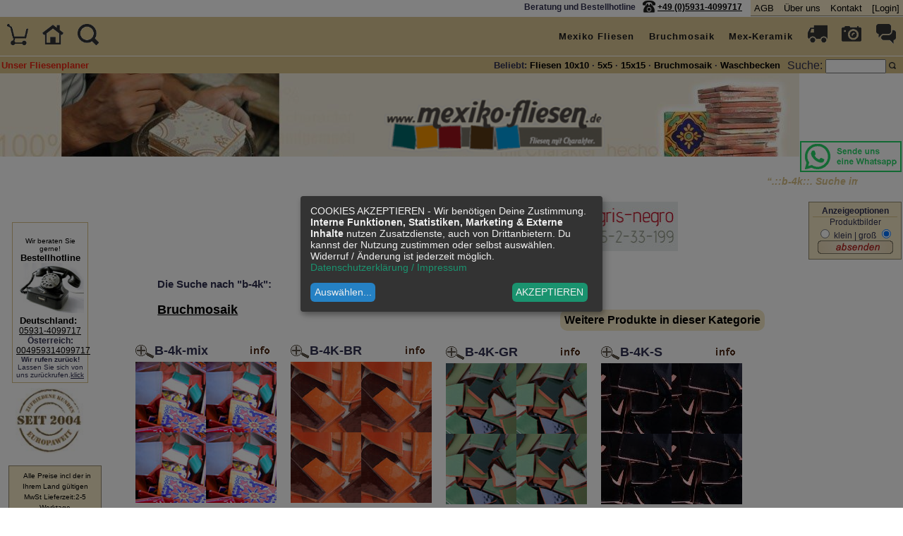

--- FILE ---
content_type: text/html
request_url: https://www.mexiko-fliesen.de/page/shop/browse/keyword/b-4k?ps_session=8ca2b419ecbeb7e5c1e2298a42617789
body_size: 13243
content:
<!DOCTYPE html>
 
  

<html lang="de">
<head>  
  <title>.::b-4k::. Suche im  Mexiko-Fliesen Shop.</title>
  <meta charset="iso-8859-1">
  <meta name="title"       content=".::b-4k::. Suche im  Mexiko-Fliesen Shop." />
  <meta name="keywords"    content="b-4k, Fliesen, Kacheln, Bordüren, Waschbecken, Keramik, Mexiko" />
  <meta name="description" content="Artikel zum Thema b-4k .aus Mexiko" />
  <meta name="Robots"      content="INDEX,FOLLOW" />
  <meta name="viewport"    content="width=device-width, initial-scale=1.0, user-scalable=yes">
  <meta name="facebook-domain-verification" content="ov75fkmcmpw8niz7jaqupigbrzl9xv" />
  <meta name="robots"                 content="noopd" />
  <meta http-equiv="cache-control"    content="no-cache" />
  <meta http-equiv="content-language" content="de" />
  <meta http-equiv="Content-Type"     content="text/html; charset=iso-8859-1" />  
  <meta http-equiv="expires"          content="0">
  <link id="favicon" rel="shortcut icon" href="/favicon-16x16.png" type="image/png"> 
  <link rel="apple-touch-icon" sizes="180x180" href="/apple-icon-180x180.png">
  <link rel="canonical"   href="https://www.mexiko-fliesen.de/page/shop/browse/keyword/b-4k" /> 
   


  
  <link rel="stylesheet"  href="/mexiko-fliesen-komplett.css" type="text/css" />';
  <style type="text/css">
  	   		
   </style>
 
  <link rel="stylesheet" href="/_css/responsivemenu.css">
 
  
	<style type="text/css">
  
@media only screen and (max-width: 39em ) { 
  
   	
  #left_menu_body {   position:relative; width:100%; top: 20px;   }
  #left_menu_body {  display:none; } 
  .browse_descr_box .basket_wrapper, .basket_footer_head  {  max-height:250px; width:90%; overflow:auto; }
  
  .browse_descr_box table { min-width:500px; }  
  select { background: yellow; margin-bottom:40px; }  
    
} 

  .res_left_menu_space { margin-right:0px; }  
	 .fadetext {  width:360px;  } 
	 @media only screen and (max-width: 570px ) { 
	   .fadetext { width:90%;  } 
	 }
	  

.show_ipad { display:none; } 

@media only screen 
and (min-device-width : 768px) 
and (max-device-width : 1024px)  { 
  .nav-collapse ul {
  margin: 0;
  padding: 0;
  width: 100%;
  display: block;
  list-style: none;
  } 
  
  .nav-collapse:hover   { 
    height:550px !important; 
    background-color:#e9e6da !important;
  } 
  .hide_ipad { display:none; }
  .show_ipad { display:block; font-style:italic; }
  
  #header_beliebt { height: 35px; }
} /* end media ipad */



 p {  display:inline; }
 
 .firstpage_box { 
 
 display: flex;
  justify-content: center;
  flex-direction: column;
 
  }
  
  </style>
  <link rel="stylesheet" href="/_css/css_korrektur_mexikofliesen.css">

  
 </style>
  <script type="text/javascript" src="https://www.mexiko-fliesen.de/jax.js"></script>
  <script src="/js/responsive-nav.js"></script>   
  <script defer data-config="klaroConfig" type="application/javascript"  src="https://www.mexiko-fliesen.de/klarocomplete.js"></script>
   
    
  <script type="text/javascript" src="https://www.mexiko-fliesen.de/mt.js"></script> 
    	
<!-- Global site tag (gtag.js) - Google Ads: AW-1071730323 mexiko-fliesen -->
<script type="text/plain" async 
	data-src="https://www.googletagmanager.com/gtag/js?id=AW-1071730323"
	data-name="consentgoogleadsconversion"></script>
<script  type="text/plain" 
	data-name="consentgoogleadsconversion">
  window.dataLayer = window.dataLayer || [];
  function gtag(){dataLayer.push(arguments);}
  gtag('js', new Date());
  gtag('config', 'AW-1071730323');
</script> 

<script type="text/plain"
	data-name="consentgoogleanalytics"> 
    var gaProperty = 'UA-343742-6'; 
    var disableStr = 'ga-disable-' + gaProperty; 
    if (document.cookie.indexOf(disableStr + '=true') > -1) { 
        window[disableStr] = true;
    } 
    function gaOptout() { 
        document.cookie = disableStr + '=true; expires=Thu, 31 Dec 2099 23:59:59 UTC; path=/'; 
        window[disableStr] = true; 
        alert('Das Tracking ist jetzt deaktiviert'); 
    } 
    (function(i,s,o,g,r,a,m){i['GoogleAnalyticsObject']=r;i[r]=i[r]||function(){ 
            (i[r].q=i[r].q||[]).push(arguments)},i[r].l=1*new Date();a=s.createElement(o), 
        m=s.getElementsByTagName(o)[0];a.async=1;a.src=g;m.parentNode.insertBefore(a,m) 
    })(window,document,'script','https://www.google-analytics.com/analytics.js','ga'); 

    ga('create', 'UA-343742-6', 'auto'); 
    ga('set', 'anonymizeIp', true); 
    ga('send', 'pageview'); 
</script> 








</head>
<body onload="getbasket('/page/shop/clean_page/a/cart_header/e/1?ps_session=8ca2b419ecbeb7e5c1e2298a42617789');">
	
	
<!-- Facebook Pixel Code -->
<script type='text/plain' 
	data-name='consentgoogleadsconversion'>
  !function(f,b,e,v,n,t,s)
{if(f.fbq)return;n=f.fbq=function(){n.callMethod?
n.callMethod.apply(n,arguments):n.queue.push(arguments)};
if(!f._fbq)f._fbq=n;n.push=n;n.loaded=!0;n.version='2.0';
n.queue=[];t=b.createElement(e);t.async=!0;
t.src=v;s=b.getElementsByTagName(e)[0];
s.parentNode.insertBefore(t,s)}(window, document,'script',
'https://connect.facebook.net/en_US/fbevents.js');
fbq('init', '803048217415088');
fbq('track', 'PageView');
</script>

<!-- End Facebook Pixel Code -->
	<div id="header-spacer"></div><!-- searchheader-start --> 
<div style="margin-top:45px;" align="center">  
      <div align="center"><div id="h1-marquee">
      	<marquee behavior="slide" scrollamount="3">
      	  <h1>&ldquo;.::b-4k::. Suche im  Mexiko-Fliesen Shop.&rdquo;</h1>
      	</marquee>
      </div></div>
</div>
  
  
  
  
  
  
  
  
  
  

 <!-- start contentwrapper -->
<div id="contentwrapper"> 
<!-- content start --> 


  <div align="center">
    
  </div> 

<center>
	<a href="https://www.mexiko-fliesen.de/page/shop/browse/keyword/gris?ps_session=8ca2b419ecbeb7e5c1e2298a42617789">
      <img alt="aktion" src="/images/fliese-des-monats-januar-banner-shop-klein.jpg" width="470" />
     </a><br /> <!-- themes ... index.tpl -->
	  
 
</center><!-- empty content place -->
  
  <div align="center"><div class="browse_descr_box" style="border:0px; text-align:left;">
          
          <strong>Die Suche nach "b-4k":
          <br />  
          <div style="clear:both; text-align:left;"> 
  	        <a href="/page/shop/browse/category_id/bruchmosaik?ps_session=8ca2b419ecbeb7e5c1e2298a42617789">
             
               <div class="roundedbutton float_right">
                 Weitere Produkte in dieser Kategorie
               </div>
               <h3>Bruchmosaik</h3>
             </a>
  	       
  	      </div>
  	      
  	      
          </strong> 
          
         
        </div></div> 
   <div class="browse_case_wrapper">
     <div style="width:100%;">
       <div class="browse_hover" id="1955">
         
        <div style="float:right;">
          <a href="/page/shop/flypage/product_id/1955?ps_session=8ca2b419ecbeb7e5c1e2298a42617789"><img class="browse_info" src="/ps_image/button-info.gif" alt="B-4k-mix - Resterampe 4 KG Bruch querbeet, dick, dünn, gerundet" /></a>
        </div>
        <div class="browse_sku">B-4k-mix</div>
    
       </div>
       <div style="clear:both;" ></div>
     </div>
     
     <a aria-label="Produkt 1955" href="/page/shop/flypage/product_id/1955?ps_session=8ca2b419ecbeb7e5c1e2298a42617789"><div class="browse_case" style="background-image:url('/shop_image/product/6a4348c590c760d528d16cb504dd24cb.jpg')">
       
    </div></a>

     




    <div style="width:100%; margin:5px; height:20px;">


  	  <div align="right" id="id1955">
  	    <span style="font-size:11px;"><strong>nur 18.50&euro;&nbsp;</strong><br />
  	     
  	    
  	   </span>
 
    
  	    <form style="margin-top:0px; " name="form1955" action="/page/shop/clean_page/a/cart_header/e/1" method="POST" target="basketframe">
  	
          <input type="hidden" name="ps_session" value="8ca2b419ecbeb7e5c1e2298a42617789" />
          <input type=hidden name="page" value="shop/clean_page">
          <input type=hidden name="cleanpage" value="shop/clean_page">
          <input type=hidden name="keyword" value="b-4k">  
          <input type=hidden name="form_submit" value="true">
           
          <input type=hidden name="quick_order_sku" VALUE="B-4k-mix">
          <input type=hidden name="product_id" VALUE="1955">
          <input type="hidden" name="func" value="cartAdd" />
          
            <input class="browsequantity" type="text" size="3" maxlength="5" aria-label="Menge"  name="quick_order_quantity" tabindex="201" value="1" />
          <input id="button1955" type="image" name="quickorder" 
            value="Warenkorb" src="/ps_image/button-cart.gif" alt="Warenkorb" 
            onclick="getbasket('/page/shop/clean_page/a/cart_header/e/1/a/form_submit/e/js/a/quick_order_sku/e/B-4k-mix/product_id/1955/func/cartAdd/a/quickorder/e/Warenkorb/a/quick_order_quantity/e/'+document.form1955.quick_order_quantity.value + '?ps_session=8ca2b419ecbeb7e5c1e2298a42617789'); disableform('1955'); return false;"
            ontouchstart="getbasket('/page/shop/clean_page/a/cart_header/e/1/a/form_submit/e/js/a/quick_order_sku/e/B-4k-mix/product_id/1955/func/cartAdd/a/quickorder/e/Warenkorb/a/quick_order_quantity/e/'+document.form1955.quick_order_quantity.value + '?ps_session=8ca2b419ecbeb7e5c1e2298a42617789'); disableform('1955'); return false;" 
            style="margin: 2px 15px;" >
      </form>
    
      </div>
    </div>

    
  </div>
  
   <div class="browse_case_wrapper">
     <div style="width:100%;">
       <div class="browse_hover" id="2325">
         
        <div style="float:right;">
          <a href="/page/shop/flypage/product_id/2325?ps_session=8ca2b419ecbeb7e5c1e2298a42617789"><img class="browse_info" src="/ps_image/button-info.gif" alt="B-4K-BR -  Bruchfliesen Braun-Terrakottatöne 4 KG" /></a>
        </div>
        <div class="browse_sku">B-4K-BR</div>
    
       </div>
       <div style="clear:both;" ></div>
     </div>
     
     <a aria-label="Produkt 2325" href="/page/shop/flypage/product_id/2325?ps_session=8ca2b419ecbeb7e5c1e2298a42617789"><div class="browse_case" style="background-image:url('/shop_image/product/d7302e9fd4f038a43abc41717b88054c.jpg')">
       
    </div></a>

     




    <div style="width:100%; margin:5px; height:20px;">


  	  <div align="right" id="id2325">
  	    <span style="font-size:11px;"><strong>nur 36.50&euro;&nbsp;</strong><br />
  	     
  	    
  	   </span>
 
    
  	    <form style="margin-top:0px; " name="form2325" action="/page/shop/clean_page/a/cart_header/e/1" method="POST" target="basketframe">
  	
          <input type="hidden" name="ps_session" value="8ca2b419ecbeb7e5c1e2298a42617789" />
          <input type=hidden name="page" value="shop/clean_page">
          <input type=hidden name="cleanpage" value="shop/clean_page">
          <input type=hidden name="keyword" value="b-4k">  
          <input type=hidden name="form_submit" value="true">
           
          <input type=hidden name="quick_order_sku" VALUE="B-4K-BR">
          <input type=hidden name="product_id" VALUE="2325">
          <input type="hidden" name="func" value="cartAdd" />
          
            <input class="browsequantity" type="text" size="3" maxlength="5" aria-label="Menge"  name="quick_order_quantity" tabindex="202" value="1" />
          <input id="button2325" type="image" name="quickorder" 
            value="Warenkorb" src="/ps_image/button-cart.gif" alt="Warenkorb" 
            onclick="getbasket('/page/shop/clean_page/a/cart_header/e/1/a/form_submit/e/js/a/quick_order_sku/e/B-4K-BR/product_id/2325/func/cartAdd/a/quickorder/e/Warenkorb/a/quick_order_quantity/e/'+document.form2325.quick_order_quantity.value + '?ps_session=8ca2b419ecbeb7e5c1e2298a42617789'); disableform('2325'); return false;"
            ontouchstart="getbasket('/page/shop/clean_page/a/cart_header/e/1/a/form_submit/e/js/a/quick_order_sku/e/B-4K-BR/product_id/2325/func/cartAdd/a/quickorder/e/Warenkorb/a/quick_order_quantity/e/'+document.form2325.quick_order_quantity.value + '?ps_session=8ca2b419ecbeb7e5c1e2298a42617789'); disableform('2325'); return false;" 
            style="margin: 2px 15px;" >
      </form>
    
      </div>
    </div>

    
  </div>
  
   <div class="browse_case_wrapper">
     <div style="width:100%;">
       <div class="browse_hover" id="2326">
         
        <div style="float:right;">
          <a href="/page/shop/flypage/product_id/2326?ps_session=8ca2b419ecbeb7e5c1e2298a42617789"><img class="browse_info" src="/ps_image/button-info.gif" alt="B-4K-GR -  Bruchfliesen Grüntöne 4 KG" /></a>
        </div>
        <div class="browse_sku">B-4K-GR</div>
    
       </div>
       <div style="clear:both;" ></div>
     </div>
     
     <a aria-label="Produkt 2326" href="/page/shop/flypage/product_id/2326?ps_session=8ca2b419ecbeb7e5c1e2298a42617789"><div class="browse_case" style="background-image:url('/shop_image/product/20db90945cdaf823209c55921a81422f.jpg')">
       
    </div></a>

     




    <div style="width:100%; margin:5px; height:20px;">


  	  <div align="right" id="id2326">
  	    <span style="font-size:11px;"><strong>nur 44.20&euro;&nbsp;</strong><br />
  	     
  	    
  	   </span>
 
    
  	    <form style="margin-top:0px; " name="form2326" action="/page/shop/clean_page/a/cart_header/e/1" method="POST" target="basketframe">
  	
          <input type="hidden" name="ps_session" value="8ca2b419ecbeb7e5c1e2298a42617789" />
          <input type=hidden name="page" value="shop/clean_page">
          <input type=hidden name="cleanpage" value="shop/clean_page">
          <input type=hidden name="keyword" value="b-4k">  
          <input type=hidden name="form_submit" value="true">
           
          <input type=hidden name="quick_order_sku" VALUE="B-4K-GR">
          <input type=hidden name="product_id" VALUE="2326">
          <input type="hidden" name="func" value="cartAdd" />
          
            <input class="browsequantity" type="text" size="3" maxlength="5" aria-label="Menge"  name="quick_order_quantity" tabindex="203" value="1" />
          <input id="button2326" type="image" name="quickorder" 
            value="Warenkorb" src="/ps_image/button-cart.gif" alt="Warenkorb" 
            onclick="getbasket('/page/shop/clean_page/a/cart_header/e/1/a/form_submit/e/js/a/quick_order_sku/e/B-4K-GR/product_id/2326/func/cartAdd/a/quickorder/e/Warenkorb/a/quick_order_quantity/e/'+document.form2326.quick_order_quantity.value + '?ps_session=8ca2b419ecbeb7e5c1e2298a42617789'); disableform('2326'); return false;"
            ontouchstart="getbasket('/page/shop/clean_page/a/cart_header/e/1/a/form_submit/e/js/a/quick_order_sku/e/B-4K-GR/product_id/2326/func/cartAdd/a/quickorder/e/Warenkorb/a/quick_order_quantity/e/'+document.form2326.quick_order_quantity.value + '?ps_session=8ca2b419ecbeb7e5c1e2298a42617789'); disableform('2326'); return false;" 
            style="margin: 2px 15px;" >
      </form>
    
      </div>
    </div>

    
  </div>
  
   <div class="browse_case_wrapper">
     <div style="width:100%;">
       <div class="browse_hover" id="2332">
         
        <div style="float:right;">
          <a href="/page/shop/flypage/product_id/2332?ps_session=8ca2b419ecbeb7e5c1e2298a42617789"><img class="browse_info" src="/ps_image/button-info.gif" alt="B-4K-S -  Bruchfliesen Schwarz 4 KG" /></a>
        </div>
        <div class="browse_sku">B-4K-S</div>
    
       </div>
       <div style="clear:both;" ></div>
     </div>
     
     <a aria-label="Produkt 2332" href="/page/shop/flypage/product_id/2332?ps_session=8ca2b419ecbeb7e5c1e2298a42617789"><div class="browse_case" style="background-image:url('/shop_image/product/9e279cb0556da697762581e4f348e40b.jpg')">
       
    </div></a>

     




    <div style="width:100%; margin:5px; height:20px;">


  	  <div align="right" id="id2332">
  	    <span style="font-size:11px;"><strong>nur 44.20&euro;&nbsp;</strong><br />
  	     
  	    
  	   </span>
 
    
  	    <form style="margin-top:0px; " name="form2332" action="/page/shop/clean_page/a/cart_header/e/1" method="POST" target="basketframe">
  	
          <input type="hidden" name="ps_session" value="8ca2b419ecbeb7e5c1e2298a42617789" />
          <input type=hidden name="page" value="shop/clean_page">
          <input type=hidden name="cleanpage" value="shop/clean_page">
          <input type=hidden name="keyword" value="b-4k">  
          <input type=hidden name="form_submit" value="true">
           
          <input type=hidden name="quick_order_sku" VALUE="B-4K-S">
          <input type=hidden name="product_id" VALUE="2332">
          <input type="hidden" name="func" value="cartAdd" />
          
            <input class="browsequantity" type="text" size="3" maxlength="5" aria-label="Menge"  name="quick_order_quantity" tabindex="204" value="1" />
          <input id="button2332" type="image" name="quickorder" 
            value="Warenkorb" src="/ps_image/button-cart.gif" alt="Warenkorb" 
            onclick="getbasket('/page/shop/clean_page/a/cart_header/e/1/a/form_submit/e/js/a/quick_order_sku/e/B-4K-S/product_id/2332/func/cartAdd/a/quickorder/e/Warenkorb/a/quick_order_quantity/e/'+document.form2332.quick_order_quantity.value + '?ps_session=8ca2b419ecbeb7e5c1e2298a42617789'); disableform('2332'); return false;"
            ontouchstart="getbasket('/page/shop/clean_page/a/cart_header/e/1/a/form_submit/e/js/a/quick_order_sku/e/B-4K-S/product_id/2332/func/cartAdd/a/quickorder/e/Warenkorb/a/quick_order_quantity/e/'+document.form2332.quick_order_quantity.value + '?ps_session=8ca2b419ecbeb7e5c1e2298a42617789'); disableform('2332'); return false;" 
            style="margin: 2px 15px;" >
      </form>
    
      </div>
    </div>

    
  </div>
  
   <div class="browse_case_wrapper">
     <div style="width:100%;">
       <div class="browse_hover" id="2330">
         
        <div style="float:right;">
          <a href="/page/shop/flypage/product_id/2330?ps_session=8ca2b419ecbeb7e5c1e2298a42617789"><img class="browse_info" src="/ps_image/button-info.gif" alt="B-4K-RO -  Bruchfliesen Rot-Orangetöne 4 KG" /></a>
        </div>
        <div class="browse_sku">B-4K-RO</div>
    
       </div>
       <div style="clear:both;" ></div>
     </div>
     
     <a aria-label="Produkt 2330" href="/page/shop/flypage/product_id/2330?ps_session=8ca2b419ecbeb7e5c1e2298a42617789"><div class="browse_case" style="background-image:url('/shop_image/product/e8463860ab5467d35232d70c5929b521.jpg')">
       
    </div></a>

     




    <div style="width:100%; margin:5px; height:20px;">


  	  <div align="right" id="id2330">
  	    <span style="font-size:11px;"><strong>nur 57.50&euro;&nbsp;</strong><br />
  	     
  	    
  	   </span>
 
    
  	    <form style="margin-top:0px; " name="form2330" action="/page/shop/clean_page/a/cart_header/e/1" method="POST" target="basketframe">
  	
          <input type="hidden" name="ps_session" value="8ca2b419ecbeb7e5c1e2298a42617789" />
          <input type=hidden name="page" value="shop/clean_page">
          <input type=hidden name="cleanpage" value="shop/clean_page">
          <input type=hidden name="keyword" value="b-4k">  
          <input type=hidden name="form_submit" value="true">
           
          <input type=hidden name="quick_order_sku" VALUE="B-4K-RO">
          <input type=hidden name="product_id" VALUE="2330">
          <input type="hidden" name="func" value="cartAdd" />
          
            <input class="browsequantity" type="text" size="3" maxlength="5" aria-label="Menge"  name="quick_order_quantity" tabindex="205" value="1" />
          <input id="button2330" type="image" name="quickorder" 
            value="Warenkorb" src="/ps_image/button-cart.gif" alt="Warenkorb" 
            onclick="getbasket('/page/shop/clean_page/a/cart_header/e/1/a/form_submit/e/js/a/quick_order_sku/e/B-4K-RO/product_id/2330/func/cartAdd/a/quickorder/e/Warenkorb/a/quick_order_quantity/e/'+document.form2330.quick_order_quantity.value + '?ps_session=8ca2b419ecbeb7e5c1e2298a42617789'); disableform('2330'); return false;"
            ontouchstart="getbasket('/page/shop/clean_page/a/cart_header/e/1/a/form_submit/e/js/a/quick_order_sku/e/B-4K-RO/product_id/2330/func/cartAdd/a/quickorder/e/Warenkorb/a/quick_order_quantity/e/'+document.form2330.quick_order_quantity.value + '?ps_session=8ca2b419ecbeb7e5c1e2298a42617789'); disableform('2330'); return false;" 
            style="margin: 2px 15px;" >
      </form>
    
      </div>
    </div>

    
  </div>
  
   <div class="browse_case_wrapper">
     <div style="width:100%;">
       <div class="browse_hover" id="2323">
         
        <div style="float:right;">
          <a href="/page/shop/flypage/product_id/2323?ps_session=8ca2b419ecbeb7e5c1e2298a42617789"><img class="browse_info" src="/ps_image/button-info.gif" alt="B-4K-BL -  Bruchfliesen Blautöne 4 KG" /></a>
        </div>
        <div class="browse_sku">B-4K-BL</div>
    
       </div>
       <div style="clear:both;" ></div>
     </div>
     
     <a aria-label="Produkt 2323" href="/page/shop/flypage/product_id/2323?ps_session=8ca2b419ecbeb7e5c1e2298a42617789"><div class="browse_case" style="background-image:url('/shop_image/product/482e8c3a6fd01aefa60eaafe4d9c467a.jpg')">
       
    </div></a>

     




    <div style="width:100%; margin:5px; height:20px;">


  	  <div align="right" id="id2323">
  	    <span style="font-size:11px;"><strong>nur 44.20&euro;&nbsp;</strong><br />
  	     
  	    
  	   </span>
 
    
  	    <form style="margin-top:0px; " name="form2323" action="/page/shop/clean_page/a/cart_header/e/1" method="POST" target="basketframe">
  	
          <input type="hidden" name="ps_session" value="8ca2b419ecbeb7e5c1e2298a42617789" />
          <input type=hidden name="page" value="shop/clean_page">
          <input type=hidden name="cleanpage" value="shop/clean_page">
          <input type=hidden name="keyword" value="b-4k">  
          <input type=hidden name="form_submit" value="true">
           
          <input type=hidden name="quick_order_sku" VALUE="B-4K-BL">
          <input type=hidden name="product_id" VALUE="2323">
          <input type="hidden" name="func" value="cartAdd" />
          
            <input class="browsequantity" type="text" size="3" maxlength="5" aria-label="Menge"  name="quick_order_quantity" tabindex="206" value="1" />
          <input id="button2323" type="image" name="quickorder" 
            value="Warenkorb" src="/ps_image/button-cart.gif" alt="Warenkorb" 
            onclick="getbasket('/page/shop/clean_page/a/cart_header/e/1/a/form_submit/e/js/a/quick_order_sku/e/B-4K-BL/product_id/2323/func/cartAdd/a/quickorder/e/Warenkorb/a/quick_order_quantity/e/'+document.form2323.quick_order_quantity.value + '?ps_session=8ca2b419ecbeb7e5c1e2298a42617789'); disableform('2323'); return false;"
            ontouchstart="getbasket('/page/shop/clean_page/a/cart_header/e/1/a/form_submit/e/js/a/quick_order_sku/e/B-4K-BL/product_id/2323/func/cartAdd/a/quickorder/e/Warenkorb/a/quick_order_quantity/e/'+document.form2323.quick_order_quantity.value + '?ps_session=8ca2b419ecbeb7e5c1e2298a42617789'); disableform('2323'); return false;" 
            style="margin: 2px 15px;" >
      </form>
    
      </div>
    </div>

    
  </div>
  
   <div class="browse_case_wrapper">
     <div style="width:100%;">
       <div class="browse_hover" id="2327">
         
        <div style="float:right;">
          <a href="/page/shop/flypage/product_id/2327?ps_session=8ca2b419ecbeb7e5c1e2298a42617789"><img class="browse_info" src="/ps_image/button-info.gif" alt="B-4K-MA -  Bruchfliesen Gelb- Mangofarbtöne 4 KG" /></a>
        </div>
        <div class="browse_sku">B-4K-MA</div>
    
       </div>
       <div style="clear:both;" ></div>
     </div>
     
     <a aria-label="Produkt 2327" href="/page/shop/flypage/product_id/2327?ps_session=8ca2b419ecbeb7e5c1e2298a42617789"><div class="browse_case" style="background-image:url('/shop_image/product/3305b74601192f65e70fdd86e4606950.jpg')">
       
    </div></a>

     




    <div style="width:100%; margin:5px; height:20px;">


  	  <div align="right" id="id2327">
  	    <span style="font-size:11px;"><strong>nur 44.20&euro;&nbsp;</strong><br />
  	     
  	    
  	   </span>
 
    
  	    <form style="margin-top:0px; " name="form2327" action="/page/shop/clean_page/a/cart_header/e/1" method="POST" target="basketframe">
  	
          <input type="hidden" name="ps_session" value="8ca2b419ecbeb7e5c1e2298a42617789" />
          <input type=hidden name="page" value="shop/clean_page">
          <input type=hidden name="cleanpage" value="shop/clean_page">
          <input type=hidden name="keyword" value="b-4k">  
          <input type=hidden name="form_submit" value="true">
           
          <input type=hidden name="quick_order_sku" VALUE="B-4K-MA">
          <input type=hidden name="product_id" VALUE="2327">
          <input type="hidden" name="func" value="cartAdd" />
          
            <input class="browsequantity" type="text" size="3" maxlength="5" aria-label="Menge"  name="quick_order_quantity" tabindex="207" value="1" />
          <input id="button2327" type="image" name="quickorder" 
            value="Warenkorb" src="/ps_image/button-cart.gif" alt="Warenkorb" 
            onclick="getbasket('/page/shop/clean_page/a/cart_header/e/1/a/form_submit/e/js/a/quick_order_sku/e/B-4K-MA/product_id/2327/func/cartAdd/a/quickorder/e/Warenkorb/a/quick_order_quantity/e/'+document.form2327.quick_order_quantity.value + '?ps_session=8ca2b419ecbeb7e5c1e2298a42617789'); disableform('2327'); return false;"
            ontouchstart="getbasket('/page/shop/clean_page/a/cart_header/e/1/a/form_submit/e/js/a/quick_order_sku/e/B-4K-MA/product_id/2327/func/cartAdd/a/quickorder/e/Warenkorb/a/quick_order_quantity/e/'+document.form2327.quick_order_quantity.value + '?ps_session=8ca2b419ecbeb7e5c1e2298a42617789'); disableform('2327'); return false;" 
            style="margin: 2px 15px;" >
      </form>
    
      </div>
    </div>

    
  </div>
  
   <div class="browse_case_wrapper">
     <div style="width:100%;">
       <div class="browse_hover" id="2362">
         
        <div style="float:right;">
          <a href="/page/shop/flypage/product_id/2362?ps_session=8ca2b419ecbeb7e5c1e2298a42617789"><img class="browse_info" src="/ps_image/button-info.gif" alt="B-4K-LIL - Bruchfliesen Farbmix Lilafarbtöne 4 KG" /></a>
        </div>
        <div class="browse_sku">B-4K-LIL</div>
    
       </div>
       <div style="clear:both;" ></div>
     </div>
     
     <a aria-label="Produkt 2362" href="/page/shop/flypage/product_id/2362?ps_session=8ca2b419ecbeb7e5c1e2298a42617789"><div class="browse_case" style="background-image:url('/shop_image/product/4b78be326447dac8da4622c0b8d22b62.jpg')">
       
    </div></a>

     




    <div style="width:100%; margin:5px; height:20px;">


  	  <div align="right" id="id2362">
  	    <span style="font-size:11px;"><strong>nur 44.20&euro;&nbsp;</strong><br />
  	     
  	    
  	   </span>
 
    
  	    <form style="margin-top:0px; " name="form2362" action="/page/shop/clean_page/a/cart_header/e/1" method="POST" target="basketframe">
  	
          <input type="hidden" name="ps_session" value="8ca2b419ecbeb7e5c1e2298a42617789" />
          <input type=hidden name="page" value="shop/clean_page">
          <input type=hidden name="cleanpage" value="shop/clean_page">
          <input type=hidden name="keyword" value="b-4k">  
          <input type=hidden name="form_submit" value="true">
           
          <input type=hidden name="quick_order_sku" VALUE="B-4K-LIL">
          <input type=hidden name="product_id" VALUE="2362">
          <input type="hidden" name="func" value="cartAdd" />
          
            <input class="browsequantity" type="text" size="3" maxlength="5" aria-label="Menge"  name="quick_order_quantity" tabindex="210" value="1" />
          <input id="button2362" type="image" name="quickorder" 
            value="Warenkorb" src="/ps_image/button-cart.gif" alt="Warenkorb" 
            onclick="getbasket('/page/shop/clean_page/a/cart_header/e/1/a/form_submit/e/js/a/quick_order_sku/e/B-4K-LIL/product_id/2362/func/cartAdd/a/quickorder/e/Warenkorb/a/quick_order_quantity/e/'+document.form2362.quick_order_quantity.value + '?ps_session=8ca2b419ecbeb7e5c1e2298a42617789'); disableform('2362'); return false;"
            ontouchstart="getbasket('/page/shop/clean_page/a/cart_header/e/1/a/form_submit/e/js/a/quick_order_sku/e/B-4K-LIL/product_id/2362/func/cartAdd/a/quickorder/e/Warenkorb/a/quick_order_quantity/e/'+document.form2362.quick_order_quantity.value + '?ps_session=8ca2b419ecbeb7e5c1e2298a42617789'); disableform('2362'); return false;" 
            style="margin: 2px 15px;" >
      </form>
    
      </div>
    </div>

    
  </div>
  
    	<div style="clear:both;"></div>
    	<div align="center"><div class="browse_descr_box" style="border:0px;">
          <strong>  
          <div style="clear:both; text-align:left;"> 
  	        <a href="/page/shop/browse/category_id/5kg-fliesenbruch?ps_session=8ca2b419ecbeb7e5c1e2298a42617789">
             
               <div class="roundedbutton float_right">
                 Weitere Produkte in dieser Kategorie
               </div>
               <h3>Großmengen </h3>
             </a>
  	       
  	      </div>
  	      
  	      </strong> mosaik-paradies.de 
         
        </div></div> 
        
   <div class="browse_case_wrapper">
     <div style="width:100%;">
       <div class="browse_hover" id="3375">
         
        <div style="float:right;">
          <a href="/page/shop/flypage/product_id/3375?ps_session=8ca2b419ecbeb7e5c1e2298a42617789"><img class="browse_info" src="/ps_image/button-info.gif" alt="B-4K-PAS - Bruchfliesen Farbmix Pastellfarbtöne 4 KG" /></a>
        </div>
        <div class="browse_sku">B-4K-PAS</div>
    
       </div>
       <div style="clear:both;" ></div>
     </div>
     
     <a aria-label="Produkt 3375" href="/page/shop/flypage/product_id/3375?ps_session=8ca2b419ecbeb7e5c1e2298a42617789"><div class="browse_case" style="background-image:url('/shop_image/product/9c78c92b34b273f9efde2c2bf9836bf5.jpg')">
       
    </div></a>

     




    <div style="width:100%; margin:5px; height:20px;">


  	  <div align="right" id="id3375">
  	    <span style="font-size:11px;"><strong>nur 43.50&euro;&nbsp;</strong><br />
  	     
  	    
  	   </span>
 
    
  	    <form style="margin-top:0px; " name="form3375" action="/page/shop/clean_page/a/cart_header/e/1" method="POST" target="basketframe">
  	
          <input type="hidden" name="ps_session" value="8ca2b419ecbeb7e5c1e2298a42617789" />
          <input type=hidden name="page" value="shop/clean_page">
          <input type=hidden name="cleanpage" value="shop/clean_page">
          <input type=hidden name="keyword" value="b-4k">  
          <input type=hidden name="form_submit" value="true">
           
          <input type=hidden name="quick_order_sku" VALUE="B-4K-PAS">
          <input type=hidden name="product_id" VALUE="3375">
          <input type="hidden" name="func" value="cartAdd" />
          
            <input class="browsequantity" type="text" size="3" maxlength="5" aria-label="Menge"  name="quick_order_quantity" tabindex="208" value="1" />
          <input id="button3375" type="image" name="quickorder" 
            value="Warenkorb" src="/ps_image/button-cart.gif" alt="Warenkorb" 
            onclick="getbasket('/page/shop/clean_page/a/cart_header/e/1/a/form_submit/e/js/a/quick_order_sku/e/B-4K-PAS/product_id/3375/func/cartAdd/a/quickorder/e/Warenkorb/a/quick_order_quantity/e/'+document.form3375.quick_order_quantity.value + '?ps_session=8ca2b419ecbeb7e5c1e2298a42617789'); disableform('3375'); return false;"
            ontouchstart="getbasket('/page/shop/clean_page/a/cart_header/e/1/a/form_submit/e/js/a/quick_order_sku/e/B-4K-PAS/product_id/3375/func/cartAdd/a/quickorder/e/Warenkorb/a/quick_order_quantity/e/'+document.form3375.quick_order_quantity.value + '?ps_session=8ca2b419ecbeb7e5c1e2298a42617789'); disableform('3375'); return false;" 
            style="margin: 2px 15px;" >
      </form>
    
      </div>
    </div>

    
  </div>
  
   <div class="browse_case_wrapper">
     <div style="width:100%;">
       <div class="browse_hover" id="3373">
         
        <div style="float:right;">
          <a href="/page/shop/flypage/product_id/3373?ps_session=8ca2b419ecbeb7e5c1e2298a42617789"><img class="browse_info" src="/ps_image/button-info.gif" alt="B-4K-TUE - Bruchfliesen Farbmix Türkistöne 4 KG" /></a>
        </div>
        <div class="browse_sku">B-4K-TUE</div>
    
       </div>
       <div style="clear:both;" ></div>
     </div>
     
     <a aria-label="Produkt 3373" href="/page/shop/flypage/product_id/3373?ps_session=8ca2b419ecbeb7e5c1e2298a42617789"><div class="browse_case" style="background-image:url('/shop_image/product/7d9889090cf79adf793e975d83c899f0.jpg')">
       
    </div></a>

     




    <div style="width:100%; margin:5px; height:20px;">


  	  <div align="right" id="id3373">
  	    <span style="font-size:11px;"><strong>nur 49.50&euro;&nbsp;</strong><br />
  	     
  	    
  	   </span>
 
    
  	    <form style="margin-top:0px; " name="form3373" action="/page/shop/clean_page/a/cart_header/e/1" method="POST" target="basketframe">
  	
          <input type="hidden" name="ps_session" value="8ca2b419ecbeb7e5c1e2298a42617789" />
          <input type=hidden name="page" value="shop/clean_page">
          <input type=hidden name="cleanpage" value="shop/clean_page">
          <input type=hidden name="keyword" value="b-4k">  
          <input type=hidden name="form_submit" value="true">
           
          <input type=hidden name="quick_order_sku" VALUE="B-4K-TUE">
          <input type=hidden name="product_id" VALUE="3373">
          <input type="hidden" name="func" value="cartAdd" />
          
            <input class="browsequantity" type="text" size="3" maxlength="5" aria-label="Menge"  name="quick_order_quantity" tabindex="209" value="1" />
          <input id="button3373" type="image" name="quickorder" 
            value="Warenkorb" src="/ps_image/button-cart.gif" alt="Warenkorb" 
            onclick="getbasket('/page/shop/clean_page/a/cart_header/e/1/a/form_submit/e/js/a/quick_order_sku/e/B-4K-TUE/product_id/3373/func/cartAdd/a/quickorder/e/Warenkorb/a/quick_order_quantity/e/'+document.form3373.quick_order_quantity.value + '?ps_session=8ca2b419ecbeb7e5c1e2298a42617789'); disableform('3373'); return false;"
            ontouchstart="getbasket('/page/shop/clean_page/a/cart_header/e/1/a/form_submit/e/js/a/quick_order_sku/e/B-4K-TUE/product_id/3373/func/cartAdd/a/quickorder/e/Warenkorb/a/quick_order_quantity/e/'+document.form3373.quick_order_quantity.value + '?ps_session=8ca2b419ecbeb7e5c1e2298a42617789'); disableform('3373'); return false;" 
            style="margin: 2px 15px;" >
      </form>
    
      </div>
    </div>

    
  </div>
  
    	<div style="clear:both;"></div>
    	<div align="center"><div class="browse_descr_box" style="border:0px;">
          <strong>  
          <div style="clear:both; text-align:left;"> 
  	        <a href="/page/shop/browse/category_id/bruchmosaik?ps_session=8ca2b419ecbeb7e5c1e2298a42617789">
             
               <div class="roundedbutton float_right">
                 Weitere Produkte in dieser Kategorie
               </div>
               <h3>Bruchmosaik</h3>
             </a>
  	       
  	      </div>
  	      
  	      </strong> 
         
        </div></div> 
        
   <div class="browse_case_wrapper">
     <div style="width:100%;">
       <div class="browse_hover" id="1955">
         
        <div style="float:right;">
          <a href="/page/shop/flypage/product_id/1955?ps_session=8ca2b419ecbeb7e5c1e2298a42617789"><img class="browse_info" src="/ps_image/button-info.gif" alt="B-4k-mix - Resterampe 4 KG Bruch querbeet, dick, dünn, gerundet" /></a>
        </div>
        <div class="browse_sku">B-4k-mix</div>
    
       </div>
       <div style="clear:both;" ></div>
     </div>
     
     <a aria-label="Produkt 1955" href="/page/shop/flypage/product_id/1955?ps_session=8ca2b419ecbeb7e5c1e2298a42617789"><div class="browse_case" style="background-image:url('/shop_image/product/6a4348c590c760d528d16cb504dd24cb.jpg')">
       
    </div></a>

     




    <div style="width:100%; margin:5px; height:20px;">


  	  <div align="right" id="id1955">
  	    <span style="font-size:11px;"><strong>nur 18.50&euro;&nbsp;</strong><br />
  	     
  	    
  	   </span>
 
    
  	    <form style="margin-top:0px; " name="form1955" action="/page/shop/clean_page/a/cart_header/e/1" method="POST" target="basketframe">
  	
          <input type="hidden" name="ps_session" value="8ca2b419ecbeb7e5c1e2298a42617789" />
          <input type=hidden name="page" value="shop/clean_page">
          <input type=hidden name="cleanpage" value="shop/clean_page">
          <input type=hidden name="keyword" value="b-4k">  
          <input type=hidden name="form_submit" value="true">
           
          <input type=hidden name="quick_order_sku" VALUE="B-4k-mix">
          <input type=hidden name="product_id" VALUE="1955">
          <input type="hidden" name="func" value="cartAdd" />
          
            <input class="browsequantity" type="text" size="3" maxlength="5" aria-label="Menge"  name="quick_order_quantity" tabindex="201" value="1" />
          <input id="button1955" type="image" name="quickorder" 
            value="Warenkorb" src="/ps_image/button-cart.gif" alt="Warenkorb" 
            onclick="getbasket('/page/shop/clean_page/a/cart_header/e/1/a/form_submit/e/js/a/quick_order_sku/e/B-4k-mix/product_id/1955/func/cartAdd/a/quickorder/e/Warenkorb/a/quick_order_quantity/e/'+document.form1955.quick_order_quantity.value + '?ps_session=8ca2b419ecbeb7e5c1e2298a42617789'); disableform('1955'); return false;"
            ontouchstart="getbasket('/page/shop/clean_page/a/cart_header/e/1/a/form_submit/e/js/a/quick_order_sku/e/B-4k-mix/product_id/1955/func/cartAdd/a/quickorder/e/Warenkorb/a/quick_order_quantity/e/'+document.form1955.quick_order_quantity.value + '?ps_session=8ca2b419ecbeb7e5c1e2298a42617789'); disableform('1955'); return false;" 
            style="margin: 2px 15px;" >
      </form>
    
      </div>
    </div>

    
  </div>
  
   <div class="browse_case_wrapper">
     <div style="width:100%;">
       <div class="browse_hover" id="2325">
         
        <div style="float:right;">
          <a href="/page/shop/flypage/product_id/2325?ps_session=8ca2b419ecbeb7e5c1e2298a42617789"><img class="browse_info" src="/ps_image/button-info.gif" alt="B-4K-BR -  Bruchfliesen Braun-Terrakottatöne 4 KG" /></a>
        </div>
        <div class="browse_sku">B-4K-BR</div>
    
       </div>
       <div style="clear:both;" ></div>
     </div>
     
     <a aria-label="Produkt 2325" href="/page/shop/flypage/product_id/2325?ps_session=8ca2b419ecbeb7e5c1e2298a42617789"><div class="browse_case" style="background-image:url('/shop_image/product/d7302e9fd4f038a43abc41717b88054c.jpg')">
       
    </div></a>

     




    <div style="width:100%; margin:5px; height:20px;">


  	  <div align="right" id="id2325">
  	    <span style="font-size:11px;"><strong>nur 36.50&euro;&nbsp;</strong><br />
  	     
  	    
  	   </span>
 
    
  	    <form style="margin-top:0px; " name="form2325" action="/page/shop/clean_page/a/cart_header/e/1" method="POST" target="basketframe">
  	
          <input type="hidden" name="ps_session" value="8ca2b419ecbeb7e5c1e2298a42617789" />
          <input type=hidden name="page" value="shop/clean_page">
          <input type=hidden name="cleanpage" value="shop/clean_page">
          <input type=hidden name="keyword" value="b-4k">  
          <input type=hidden name="form_submit" value="true">
           
          <input type=hidden name="quick_order_sku" VALUE="B-4K-BR">
          <input type=hidden name="product_id" VALUE="2325">
          <input type="hidden" name="func" value="cartAdd" />
          
            <input class="browsequantity" type="text" size="3" maxlength="5" aria-label="Menge"  name="quick_order_quantity" tabindex="202" value="1" />
          <input id="button2325" type="image" name="quickorder" 
            value="Warenkorb" src="/ps_image/button-cart.gif" alt="Warenkorb" 
            onclick="getbasket('/page/shop/clean_page/a/cart_header/e/1/a/form_submit/e/js/a/quick_order_sku/e/B-4K-BR/product_id/2325/func/cartAdd/a/quickorder/e/Warenkorb/a/quick_order_quantity/e/'+document.form2325.quick_order_quantity.value + '?ps_session=8ca2b419ecbeb7e5c1e2298a42617789'); disableform('2325'); return false;"
            ontouchstart="getbasket('/page/shop/clean_page/a/cart_header/e/1/a/form_submit/e/js/a/quick_order_sku/e/B-4K-BR/product_id/2325/func/cartAdd/a/quickorder/e/Warenkorb/a/quick_order_quantity/e/'+document.form2325.quick_order_quantity.value + '?ps_session=8ca2b419ecbeb7e5c1e2298a42617789'); disableform('2325'); return false;" 
            style="margin: 2px 15px;" >
      </form>
    
      </div>
    </div>

    
  </div>
  
   <div class="browse_case_wrapper">
     <div style="width:100%;">
       <div class="browse_hover" id="2326">
         
        <div style="float:right;">
          <a href="/page/shop/flypage/product_id/2326?ps_session=8ca2b419ecbeb7e5c1e2298a42617789"><img class="browse_info" src="/ps_image/button-info.gif" alt="B-4K-GR -  Bruchfliesen Grüntöne 4 KG" /></a>
        </div>
        <div class="browse_sku">B-4K-GR</div>
    
       </div>
       <div style="clear:both;" ></div>
     </div>
     
     <a aria-label="Produkt 2326" href="/page/shop/flypage/product_id/2326?ps_session=8ca2b419ecbeb7e5c1e2298a42617789"><div class="browse_case" style="background-image:url('/shop_image/product/20db90945cdaf823209c55921a81422f.jpg')">
       
    </div></a>

     




    <div style="width:100%; margin:5px; height:20px;">


  	  <div align="right" id="id2326">
  	    <span style="font-size:11px;"><strong>nur 44.20&euro;&nbsp;</strong><br />
  	     
  	    
  	   </span>
 
    
  	    <form style="margin-top:0px; " name="form2326" action="/page/shop/clean_page/a/cart_header/e/1" method="POST" target="basketframe">
  	
          <input type="hidden" name="ps_session" value="8ca2b419ecbeb7e5c1e2298a42617789" />
          <input type=hidden name="page" value="shop/clean_page">
          <input type=hidden name="cleanpage" value="shop/clean_page">
          <input type=hidden name="keyword" value="b-4k">  
          <input type=hidden name="form_submit" value="true">
           
          <input type=hidden name="quick_order_sku" VALUE="B-4K-GR">
          <input type=hidden name="product_id" VALUE="2326">
          <input type="hidden" name="func" value="cartAdd" />
          
            <input class="browsequantity" type="text" size="3" maxlength="5" aria-label="Menge"  name="quick_order_quantity" tabindex="203" value="1" />
          <input id="button2326" type="image" name="quickorder" 
            value="Warenkorb" src="/ps_image/button-cart.gif" alt="Warenkorb" 
            onclick="getbasket('/page/shop/clean_page/a/cart_header/e/1/a/form_submit/e/js/a/quick_order_sku/e/B-4K-GR/product_id/2326/func/cartAdd/a/quickorder/e/Warenkorb/a/quick_order_quantity/e/'+document.form2326.quick_order_quantity.value + '?ps_session=8ca2b419ecbeb7e5c1e2298a42617789'); disableform('2326'); return false;"
            ontouchstart="getbasket('/page/shop/clean_page/a/cart_header/e/1/a/form_submit/e/js/a/quick_order_sku/e/B-4K-GR/product_id/2326/func/cartAdd/a/quickorder/e/Warenkorb/a/quick_order_quantity/e/'+document.form2326.quick_order_quantity.value + '?ps_session=8ca2b419ecbeb7e5c1e2298a42617789'); disableform('2326'); return false;" 
            style="margin: 2px 15px;" >
      </form>
    
      </div>
    </div>

    
  </div>
  
   <div class="browse_case_wrapper">
     <div style="width:100%;">
       <div class="browse_hover" id="2332">
         
        <div style="float:right;">
          <a href="/page/shop/flypage/product_id/2332?ps_session=8ca2b419ecbeb7e5c1e2298a42617789"><img class="browse_info" src="/ps_image/button-info.gif" alt="B-4K-S -  Bruchfliesen Schwarz 4 KG" /></a>
        </div>
        <div class="browse_sku">B-4K-S</div>
    
       </div>
       <div style="clear:both;" ></div>
     </div>
     
     <a aria-label="Produkt 2332" href="/page/shop/flypage/product_id/2332?ps_session=8ca2b419ecbeb7e5c1e2298a42617789"><div class="browse_case" style="background-image:url('/shop_image/product/9e279cb0556da697762581e4f348e40b.jpg')">
       
    </div></a>

     




    <div style="width:100%; margin:5px; height:20px;">


  	  <div align="right" id="id2332">
  	    <span style="font-size:11px;"><strong>nur 44.20&euro;&nbsp;</strong><br />
  	     
  	    
  	   </span>
 
    
  	    <form style="margin-top:0px; " name="form2332" action="/page/shop/clean_page/a/cart_header/e/1" method="POST" target="basketframe">
  	
          <input type="hidden" name="ps_session" value="8ca2b419ecbeb7e5c1e2298a42617789" />
          <input type=hidden name="page" value="shop/clean_page">
          <input type=hidden name="cleanpage" value="shop/clean_page">
          <input type=hidden name="keyword" value="b-4k">  
          <input type=hidden name="form_submit" value="true">
           
          <input type=hidden name="quick_order_sku" VALUE="B-4K-S">
          <input type=hidden name="product_id" VALUE="2332">
          <input type="hidden" name="func" value="cartAdd" />
          
            <input class="browsequantity" type="text" size="3" maxlength="5" aria-label="Menge"  name="quick_order_quantity" tabindex="204" value="1" />
          <input id="button2332" type="image" name="quickorder" 
            value="Warenkorb" src="/ps_image/button-cart.gif" alt="Warenkorb" 
            onclick="getbasket('/page/shop/clean_page/a/cart_header/e/1/a/form_submit/e/js/a/quick_order_sku/e/B-4K-S/product_id/2332/func/cartAdd/a/quickorder/e/Warenkorb/a/quick_order_quantity/e/'+document.form2332.quick_order_quantity.value + '?ps_session=8ca2b419ecbeb7e5c1e2298a42617789'); disableform('2332'); return false;"
            ontouchstart="getbasket('/page/shop/clean_page/a/cart_header/e/1/a/form_submit/e/js/a/quick_order_sku/e/B-4K-S/product_id/2332/func/cartAdd/a/quickorder/e/Warenkorb/a/quick_order_quantity/e/'+document.form2332.quick_order_quantity.value + '?ps_session=8ca2b419ecbeb7e5c1e2298a42617789'); disableform('2332'); return false;" 
            style="margin: 2px 15px;" >
      </form>
    
      </div>
    </div>

    
  </div>
  
   <div class="browse_case_wrapper">
     <div style="width:100%;">
       <div class="browse_hover" id="2330">
         
        <div style="float:right;">
          <a href="/page/shop/flypage/product_id/2330?ps_session=8ca2b419ecbeb7e5c1e2298a42617789"><img class="browse_info" src="/ps_image/button-info.gif" alt="B-4K-RO -  Bruchfliesen Rot-Orangetöne 4 KG" /></a>
        </div>
        <div class="browse_sku">B-4K-RO</div>
    
       </div>
       <div style="clear:both;" ></div>
     </div>
     
     <a aria-label="Produkt 2330" href="/page/shop/flypage/product_id/2330?ps_session=8ca2b419ecbeb7e5c1e2298a42617789"><div class="browse_case" style="background-image:url('/shop_image/product/e8463860ab5467d35232d70c5929b521.jpg')">
       
    </div></a>

     




    <div style="width:100%; margin:5px; height:20px;">


  	  <div align="right" id="id2330">
  	    <span style="font-size:11px;"><strong>nur 57.50&euro;&nbsp;</strong><br />
  	     
  	    
  	   </span>
 
    
  	    <form style="margin-top:0px; " name="form2330" action="/page/shop/clean_page/a/cart_header/e/1" method="POST" target="basketframe">
  	
          <input type="hidden" name="ps_session" value="8ca2b419ecbeb7e5c1e2298a42617789" />
          <input type=hidden name="page" value="shop/clean_page">
          <input type=hidden name="cleanpage" value="shop/clean_page">
          <input type=hidden name="keyword" value="b-4k">  
          <input type=hidden name="form_submit" value="true">
           
          <input type=hidden name="quick_order_sku" VALUE="B-4K-RO">
          <input type=hidden name="product_id" VALUE="2330">
          <input type="hidden" name="func" value="cartAdd" />
          
            <input class="browsequantity" type="text" size="3" maxlength="5" aria-label="Menge"  name="quick_order_quantity" tabindex="205" value="1" />
          <input id="button2330" type="image" name="quickorder" 
            value="Warenkorb" src="/ps_image/button-cart.gif" alt="Warenkorb" 
            onclick="getbasket('/page/shop/clean_page/a/cart_header/e/1/a/form_submit/e/js/a/quick_order_sku/e/B-4K-RO/product_id/2330/func/cartAdd/a/quickorder/e/Warenkorb/a/quick_order_quantity/e/'+document.form2330.quick_order_quantity.value + '?ps_session=8ca2b419ecbeb7e5c1e2298a42617789'); disableform('2330'); return false;"
            ontouchstart="getbasket('/page/shop/clean_page/a/cart_header/e/1/a/form_submit/e/js/a/quick_order_sku/e/B-4K-RO/product_id/2330/func/cartAdd/a/quickorder/e/Warenkorb/a/quick_order_quantity/e/'+document.form2330.quick_order_quantity.value + '?ps_session=8ca2b419ecbeb7e5c1e2298a42617789'); disableform('2330'); return false;" 
            style="margin: 2px 15px;" >
      </form>
    
      </div>
    </div>

    
  </div>
  
   <div class="browse_case_wrapper">
     <div style="width:100%;">
       <div class="browse_hover" id="2323">
         
        <div style="float:right;">
          <a href="/page/shop/flypage/product_id/2323?ps_session=8ca2b419ecbeb7e5c1e2298a42617789"><img class="browse_info" src="/ps_image/button-info.gif" alt="B-4K-BL -  Bruchfliesen Blautöne 4 KG" /></a>
        </div>
        <div class="browse_sku">B-4K-BL</div>
    
       </div>
       <div style="clear:both;" ></div>
     </div>
     
     <a aria-label="Produkt 2323" href="/page/shop/flypage/product_id/2323?ps_session=8ca2b419ecbeb7e5c1e2298a42617789"><div class="browse_case" style="background-image:url('/shop_image/product/482e8c3a6fd01aefa60eaafe4d9c467a.jpg')">
       
    </div></a>

     




    <div style="width:100%; margin:5px; height:20px;">


  	  <div align="right" id="id2323">
  	    <span style="font-size:11px;"><strong>nur 44.20&euro;&nbsp;</strong><br />
  	     
  	    
  	   </span>
 
    
  	    <form style="margin-top:0px; " name="form2323" action="/page/shop/clean_page/a/cart_header/e/1" method="POST" target="basketframe">
  	
          <input type="hidden" name="ps_session" value="8ca2b419ecbeb7e5c1e2298a42617789" />
          <input type=hidden name="page" value="shop/clean_page">
          <input type=hidden name="cleanpage" value="shop/clean_page">
          <input type=hidden name="keyword" value="b-4k">  
          <input type=hidden name="form_submit" value="true">
           
          <input type=hidden name="quick_order_sku" VALUE="B-4K-BL">
          <input type=hidden name="product_id" VALUE="2323">
          <input type="hidden" name="func" value="cartAdd" />
          
            <input class="browsequantity" type="text" size="3" maxlength="5" aria-label="Menge"  name="quick_order_quantity" tabindex="206" value="1" />
          <input id="button2323" type="image" name="quickorder" 
            value="Warenkorb" src="/ps_image/button-cart.gif" alt="Warenkorb" 
            onclick="getbasket('/page/shop/clean_page/a/cart_header/e/1/a/form_submit/e/js/a/quick_order_sku/e/B-4K-BL/product_id/2323/func/cartAdd/a/quickorder/e/Warenkorb/a/quick_order_quantity/e/'+document.form2323.quick_order_quantity.value + '?ps_session=8ca2b419ecbeb7e5c1e2298a42617789'); disableform('2323'); return false;"
            ontouchstart="getbasket('/page/shop/clean_page/a/cart_header/e/1/a/form_submit/e/js/a/quick_order_sku/e/B-4K-BL/product_id/2323/func/cartAdd/a/quickorder/e/Warenkorb/a/quick_order_quantity/e/'+document.form2323.quick_order_quantity.value + '?ps_session=8ca2b419ecbeb7e5c1e2298a42617789'); disableform('2323'); return false;" 
            style="margin: 2px 15px;" >
      </form>
    
      </div>
    </div>

    
  </div>
  
   <div class="browse_case_wrapper">
     <div style="width:100%;">
       <div class="browse_hover" id="2327">
         
        <div style="float:right;">
          <a href="/page/shop/flypage/product_id/2327?ps_session=8ca2b419ecbeb7e5c1e2298a42617789"><img class="browse_info" src="/ps_image/button-info.gif" alt="B-4K-MA -  Bruchfliesen Gelb- Mangofarbtöne 4 KG" /></a>
        </div>
        <div class="browse_sku">B-4K-MA</div>
    
       </div>
       <div style="clear:both;" ></div>
     </div>
     
     <a aria-label="Produkt 2327" href="/page/shop/flypage/product_id/2327?ps_session=8ca2b419ecbeb7e5c1e2298a42617789"><div class="browse_case" style="background-image:url('/shop_image/product/3305b74601192f65e70fdd86e4606950.jpg')">
       
    </div></a>

     




    <div style="width:100%; margin:5px; height:20px;">


  	  <div align="right" id="id2327">
  	    <span style="font-size:11px;"><strong>nur 44.20&euro;&nbsp;</strong><br />
  	     
  	    
  	   </span>
 
    
  	    <form style="margin-top:0px; " name="form2327" action="/page/shop/clean_page/a/cart_header/e/1" method="POST" target="basketframe">
  	
          <input type="hidden" name="ps_session" value="8ca2b419ecbeb7e5c1e2298a42617789" />
          <input type=hidden name="page" value="shop/clean_page">
          <input type=hidden name="cleanpage" value="shop/clean_page">
          <input type=hidden name="keyword" value="b-4k">  
          <input type=hidden name="form_submit" value="true">
           
          <input type=hidden name="quick_order_sku" VALUE="B-4K-MA">
          <input type=hidden name="product_id" VALUE="2327">
          <input type="hidden" name="func" value="cartAdd" />
          
            <input class="browsequantity" type="text" size="3" maxlength="5" aria-label="Menge"  name="quick_order_quantity" tabindex="207" value="1" />
          <input id="button2327" type="image" name="quickorder" 
            value="Warenkorb" src="/ps_image/button-cart.gif" alt="Warenkorb" 
            onclick="getbasket('/page/shop/clean_page/a/cart_header/e/1/a/form_submit/e/js/a/quick_order_sku/e/B-4K-MA/product_id/2327/func/cartAdd/a/quickorder/e/Warenkorb/a/quick_order_quantity/e/'+document.form2327.quick_order_quantity.value + '?ps_session=8ca2b419ecbeb7e5c1e2298a42617789'); disableform('2327'); return false;"
            ontouchstart="getbasket('/page/shop/clean_page/a/cart_header/e/1/a/form_submit/e/js/a/quick_order_sku/e/B-4K-MA/product_id/2327/func/cartAdd/a/quickorder/e/Warenkorb/a/quick_order_quantity/e/'+document.form2327.quick_order_quantity.value + '?ps_session=8ca2b419ecbeb7e5c1e2298a42617789'); disableform('2327'); return false;" 
            style="margin: 2px 15px;" >
      </form>
    
      </div>
    </div>

    
  </div>
  
   <div class="browse_case_wrapper">
     <div style="width:100%;">
       <div class="browse_hover" id="2362">
         
        <div style="float:right;">
          <a href="/page/shop/flypage/product_id/2362?ps_session=8ca2b419ecbeb7e5c1e2298a42617789"><img class="browse_info" src="/ps_image/button-info.gif" alt="B-4K-LIL - Bruchfliesen Farbmix Lilafarbtöne 4 KG" /></a>
        </div>
        <div class="browse_sku">B-4K-LIL</div>
    
       </div>
       <div style="clear:both;" ></div>
     </div>
     
     <a aria-label="Produkt 2362" href="/page/shop/flypage/product_id/2362?ps_session=8ca2b419ecbeb7e5c1e2298a42617789"><div class="browse_case" style="background-image:url('/shop_image/product/4b78be326447dac8da4622c0b8d22b62.jpg')">
       
    </div></a>

     




    <div style="width:100%; margin:5px; height:20px;">


  	  <div align="right" id="id2362">
  	    <span style="font-size:11px;"><strong>nur 44.20&euro;&nbsp;</strong><br />
  	     
  	    
  	   </span>
 
    
  	    <form style="margin-top:0px; " name="form2362" action="/page/shop/clean_page/a/cart_header/e/1" method="POST" target="basketframe">
  	
          <input type="hidden" name="ps_session" value="8ca2b419ecbeb7e5c1e2298a42617789" />
          <input type=hidden name="page" value="shop/clean_page">
          <input type=hidden name="cleanpage" value="shop/clean_page">
          <input type=hidden name="keyword" value="b-4k">  
          <input type=hidden name="form_submit" value="true">
           
          <input type=hidden name="quick_order_sku" VALUE="B-4K-LIL">
          <input type=hidden name="product_id" VALUE="2362">
          <input type="hidden" name="func" value="cartAdd" />
          
            <input class="browsequantity" type="text" size="3" maxlength="5" aria-label="Menge"  name="quick_order_quantity" tabindex="210" value="1" />
          <input id="button2362" type="image" name="quickorder" 
            value="Warenkorb" src="/ps_image/button-cart.gif" alt="Warenkorb" 
            onclick="getbasket('/page/shop/clean_page/a/cart_header/e/1/a/form_submit/e/js/a/quick_order_sku/e/B-4K-LIL/product_id/2362/func/cartAdd/a/quickorder/e/Warenkorb/a/quick_order_quantity/e/'+document.form2362.quick_order_quantity.value + '?ps_session=8ca2b419ecbeb7e5c1e2298a42617789'); disableform('2362'); return false;"
            ontouchstart="getbasket('/page/shop/clean_page/a/cart_header/e/1/a/form_submit/e/js/a/quick_order_sku/e/B-4K-LIL/product_id/2362/func/cartAdd/a/quickorder/e/Warenkorb/a/quick_order_quantity/e/'+document.form2362.quick_order_quantity.value + '?ps_session=8ca2b419ecbeb7e5c1e2298a42617789'); disableform('2362'); return false;" 
            style="margin: 2px 15px;" >
      </form>
    
      </div>
    </div>

    
  </div>
  
      <script type="text/javascript">
      window.addEvent('domready',function(){ 
			
       Lightbox.init();
       
      	$('1955').setHTML('    <div style="float:left">    <input class="browse_zoom"  type="image" src="/ps_image/button-zoom.gif" alt="Zoom" value="zoom" onclick="imgZoom1955();" />      </div>            <div style="float:right;">          <a href="/page/shop/flypage/product_id/1955?ps_session=8ca2b419ecbeb7e5c1e2298a42617789"><img class="browse_info" src="/ps_image/button-info.gif" alt="B-4k-mix - Resterampe 4 KG Bruch querbeet, dick, dünn, gerundet" /></a>        </div>        <div class="browse_sku">B-4k-mix</div>        <div style="clear:both;" ></div>    <div id="order1955">    </div>  ');
     
      	$('2325').setHTML('    <div style="float:left">    <input class="browse_zoom"  type="image" src="/ps_image/button-zoom.gif" alt="Zoom" value="zoom" onclick="imgZoom2325();" />      </div>            <div style="float:right;">          <a href="/page/shop/flypage/product_id/2325?ps_session=8ca2b419ecbeb7e5c1e2298a42617789"><img class="browse_info" src="/ps_image/button-info.gif" alt="B-4K-BR -  Bruchfliesen Braun-Terrakottatöne 4 KG" /></a>        </div>        <div class="browse_sku">B-4K-BR</div>        <div style="clear:both;" ></div>    <div id="order2325">    </div>  ');
     
      	$('2326').setHTML('    <div style="float:left">    <input class="browse_zoom"  type="image" src="/ps_image/button-zoom.gif" alt="Zoom" value="zoom" onclick="imgZoom2326();" />      </div>            <div style="float:right;">          <a href="/page/shop/flypage/product_id/2326?ps_session=8ca2b419ecbeb7e5c1e2298a42617789"><img class="browse_info" src="/ps_image/button-info.gif" alt="B-4K-GR -  Bruchfliesen Grüntöne 4 KG" /></a>        </div>        <div class="browse_sku">B-4K-GR</div>        <div style="clear:both;" ></div>    <div id="order2326">    </div>  ');
     
      	$('2332').setHTML('    <div style="float:left">    <input class="browse_zoom"  type="image" src="/ps_image/button-zoom.gif" alt="Zoom" value="zoom" onclick="imgZoom2332();" />      </div>            <div style="float:right;">          <a href="/page/shop/flypage/product_id/2332?ps_session=8ca2b419ecbeb7e5c1e2298a42617789"><img class="browse_info" src="/ps_image/button-info.gif" alt="B-4K-S -  Bruchfliesen Schwarz 4 KG" /></a>        </div>        <div class="browse_sku">B-4K-S</div>        <div style="clear:both;" ></div>    <div id="order2332">    </div>  ');
     
      	$('2330').setHTML('    <div style="float:left">    <input class="browse_zoom"  type="image" src="/ps_image/button-zoom.gif" alt="Zoom" value="zoom" onclick="imgZoom2330();" />      </div>            <div style="float:right;">          <a href="/page/shop/flypage/product_id/2330?ps_session=8ca2b419ecbeb7e5c1e2298a42617789"><img class="browse_info" src="/ps_image/button-info.gif" alt="B-4K-RO -  Bruchfliesen Rot-Orangetöne 4 KG" /></a>        </div>        <div class="browse_sku">B-4K-RO</div>        <div style="clear:both;" ></div>    <div id="order2330">    </div>  ');
     
      	$('2323').setHTML('    <div style="float:left">    <input class="browse_zoom"  type="image" src="/ps_image/button-zoom.gif" alt="Zoom" value="zoom" onclick="imgZoom2323();" />      </div>            <div style="float:right;">          <a href="/page/shop/flypage/product_id/2323?ps_session=8ca2b419ecbeb7e5c1e2298a42617789"><img class="browse_info" src="/ps_image/button-info.gif" alt="B-4K-BL -  Bruchfliesen Blautöne 4 KG" /></a>        </div>        <div class="browse_sku">B-4K-BL</div>        <div style="clear:both;" ></div>    <div id="order2323">    </div>  ');
     
      	$('2327').setHTML('    <div style="float:left">    <input class="browse_zoom"  type="image" src="/ps_image/button-zoom.gif" alt="Zoom" value="zoom" onclick="imgZoom2327();" />      </div>            <div style="float:right;">          <a href="/page/shop/flypage/product_id/2327?ps_session=8ca2b419ecbeb7e5c1e2298a42617789"><img class="browse_info" src="/ps_image/button-info.gif" alt="B-4K-MA -  Bruchfliesen Gelb- Mangofarbtöne 4 KG" /></a>        </div>        <div class="browse_sku">B-4K-MA</div>        <div style="clear:both;" ></div>    <div id="order2327">    </div>  ');
     
      	$('3375').setHTML('    <div style="float:left">    <input class="browse_zoom"  type="image" src="/ps_image/button-zoom.gif" alt="Zoom" value="zoom" onclick="imgZoom3375();" />      </div>            <div style="float:right;">          <a href="/page/shop/flypage/product_id/3375?ps_session=8ca2b419ecbeb7e5c1e2298a42617789"><img class="browse_info" src="/ps_image/button-info.gif" alt="B-4K-PAS - Bruchfliesen Farbmix Pastellfarbtöne 4 KG" /></a>        </div>        <div class="browse_sku">B-4K-PAS</div>        <div style="clear:both;" ></div>    <div id="order3375">    </div>  ');
     
      	$('3373').setHTML('    <div style="float:left">    <input class="browse_zoom"  type="image" src="/ps_image/button-zoom.gif" alt="Zoom" value="zoom" onclick="imgZoom3373();" />      </div>            <div style="float:right;">          <a href="/page/shop/flypage/product_id/3373?ps_session=8ca2b419ecbeb7e5c1e2298a42617789"><img class="browse_info" src="/ps_image/button-info.gif" alt="B-4K-TUE - Bruchfliesen Farbmix Türkistöne 4 KG" /></a>        </div>        <div class="browse_sku">B-4K-TUE</div>        <div style="clear:both;" ></div>    <div id="order3373">    </div>  ');
     
      	$('2362').setHTML('    <div style="float:left">    <input class="browse_zoom"  type="image" src="/ps_image/button-zoom.gif" alt="Zoom" value="zoom" onclick="imgZoom2362();" />      </div>            <div style="float:right;">          <a href="/page/shop/flypage/product_id/2362?ps_session=8ca2b419ecbeb7e5c1e2298a42617789"><img class="browse_info" src="/ps_image/button-info.gif" alt="B-4K-LIL - Bruchfliesen Farbmix Lilafarbtöne 4 KG" /></a>        </div>        <div class="browse_sku">B-4K-LIL</div>        <div style="clear:both;" ></div>    <div id="order2362">    </div>  ');
     
			});
			
        var imgZoom1955 = function() {Lightbox.show('/shop_image/product/f0997b5d3589e1000defac91192e1102.jpg', '       BNR:B-4k-mix      <a href="#" onclick="Lightbox.close(); return false();">[x schließen]</a>   ');}
     
        var imgZoom2325 = function() {Lightbox.show('/shop_image/product/c604fb7e8a8b30246dc304c23d6879ac.jpg', '       BNR:B-4K-BR      <a href="#" onclick="Lightbox.close(); return false();">[x schließen]</a>   ');}
     
        var imgZoom2326 = function() {Lightbox.show('/shop_image/product/bf6c618d9f44f8da19d2edb0fc6f5945.jpg', '       BNR:B-4K-GR      <a href="#" onclick="Lightbox.close(); return false();">[x schließen]</a>   ');}
     
        var imgZoom2332 = function() {Lightbox.show('/shop_image/product/01c961d51f77bc9e4f972eb9e6b3d5de.jpg', '       BNR:B-4K-S      <a href="#" onclick="Lightbox.close(); return false();">[x schließen]</a>   ');}
     
        var imgZoom2330 = function() {Lightbox.show('/shop_image/product/cd88c862f87970b93c71f3c27ff66224.jpg', '       BNR:B-4K-RO      <a href="#" onclick="Lightbox.close(); return false();">[x schließen]</a>   ');}
     
        var imgZoom2323 = function() {Lightbox.show('/shop_image/product/bb45d793dd2e1294a61dd8a8ed240967.jpg', '       BNR:B-4K-BL      <a href="#" onclick="Lightbox.close(); return false();">[x schließen]</a>   ');}
     
        var imgZoom2327 = function() {Lightbox.show('/shop_image/product/06913076f722fbb392b8254737722435.jpg', '       BNR:B-4K-MA      <a href="#" onclick="Lightbox.close(); return false();">[x schließen]</a>   ');}
     
        var imgZoom3375 = function() {Lightbox.show('/shop_image/product/19f2c54386c4316c0574fc205d4c0c2a.jpg', '       BNR:B-4K-PAS      <a href="#" onclick="Lightbox.close(); return false();">[x schließen]</a>   ');}
     
        var imgZoom3373 = function() {Lightbox.show('/shop_image/product/aa6e05342e666f76ae38082441d89783.jpg', '       BNR:B-4K-TUE      <a href="#" onclick="Lightbox.close(); return false();">[x schließen]</a>   ');}
     
        var imgZoom2362 = function() {Lightbox.show('/shop_image/product/5191b3e67485f19e273ab75f48eccd94.jpg', '       BNR:B-4K-LIL      <a href="#" onclick="Lightbox.close(); return false();">[x schließen]</a>   ');}
     
    	  
      </script>
  
	         <div style="clear:both;"> </div>
	         
           <div class="c_main_text">
             <h3>Weitere passende Fliesenformen finden Sie in den Kategorien:
             <!-- <a href="/page/shop/browse/category_id/?ps_session=8ca2b419ecbeb7e5c1e2298a42617789"></a> --></h3>
           </div>
        
   <div class="browse_case_wrapper_klein">
     <div style="width:100%;">
       <div class="browse_hover" id="hlcatreplacegustavos">
         
       </div>
       <div style="clear:both;" ></div>
     </div>
     
     <a aria-label="Produkt hlcatreplacegustavos" href="/page/shop/browse/category_id/gustavos?ps_session=8ca2b419ecbeb7e5c1e2298a42617789"><div class="browse_case_klein" style="background-image:url('/shop_image/product/c581e0ff75bf205064a45370828114d9.jpg')">
       
    </div></a>

     




    <div style="width:100%; margin:5px; height:20px;">


  	  <div align="right" id="idhlcatreplacegustavos">
  	    <span style="font-size:11px;"><br />
  	     
  	    
  	   </span>
 
    
      </div>
    </div>

    
  </div>
  
   <div class="browse_case_wrapper_klein">
     <div style="width:100%;">
       <div class="browse_hover" id="hlcatreplacebaguettas-codos">
         
       </div>
       <div style="clear:both;" ></div>
     </div>
     
     <a aria-label="Produkt hlcatreplacebaguettas-codos" href="/page/shop/browse/category_id/baguettas-codos?ps_session=8ca2b419ecbeb7e5c1e2298a42617789"><div class="browse_case_klein" style="background-image:url('/shop_image/product/70570779880fb110ee8fb2787f631f35.jpg')">
       
    </div></a>

     




    <div style="width:100%; margin:5px; height:20px;">


  	  <div align="right" id="idhlcatreplacebaguettas-codos">
  	    <span style="font-size:11px;"><br />
  	     
  	    
  	   </span>
 
    
      </div>
    </div>

    
  </div>
  
   <div class="browse_case_wrapper_klein">
     <div style="width:100%;">
       <div class="browse_hover" id="hlcatreplacecenefas">
         
       </div>
       <div style="clear:both;" ></div>
     </div>
     
     <a aria-label="Produkt hlcatreplacecenefas" href="/page/shop/browse/category_id/cenefas?ps_session=8ca2b419ecbeb7e5c1e2298a42617789"><div class="browse_case_klein" style="background-image:url('/shop_image/product/e1a8ed1a6222ebdc942fa2b6d77c0241.jpg')">
       
    </div></a>

     




    <div style="width:100%; margin:5px; height:20px;">


  	  <div align="right" id="idhlcatreplacecenefas">
  	    <span style="font-size:11px;"><br />
  	     
  	    
  	   </span>
 
    
      </div>
    </div>

    
  </div>
  
   <div class="browse_case_wrapper_klein">
     <div style="width:100%;">
       <div class="browse_hover" id="hlcatreplacesockelleisten">
         
       </div>
       <div style="clear:both;" ></div>
     </div>
     
     <a aria-label="Produkt hlcatreplacesockelleisten" href="/page/shop/browse/category_id/sockelleisten?ps_session=8ca2b419ecbeb7e5c1e2298a42617789"><div class="browse_case_klein" style="background-image:url('/shop_image/product/a91b7ec11e1418c7d2f59638d739f39c.jpg')">
       
    </div></a>

     




    <div style="width:100%; margin:5px; height:20px;">


  	  <div align="right" id="idhlcatreplacesockelleisten">
  	    <span style="font-size:11px;"><br />
  	     
  	    
  	   </span>
 
    
      </div>
    </div>

    
  </div>
  
          <div class="browse_case_wrapper_klein" style="width:100%; max-width:300px;   ">
	          <img style="width:100%; max-width:300px; " alt="Größenverhältnisse Fliesen" src="/images/groessenverhaeltnisse-fliesen.jpg" />
	           <div class="c_main_text" >
	           <i style="font-size:10px;">15x15 &middot; 10x10 &middot; 10x5 &middot; 5x5</i><br />
             <strong>Unser Sortiment im Größenverhältnis.</strong><br />
             Unser Klassiker sind unsere 10x10 Fliesen!
             </div> 
	         </div>
	         <div style="clear:both;"> </div>
	     
      
      <!-- content end  -->

</div>

<!-- end contentwrapper -->
      
<!-- left_menu_body start -->
<div id="leftmenu_body" >
	<div align="center"><div id="leftmenu_body_wrapper">
<!-- left_menu_body -->	  
    <div class="leftmenu_body_element hide_small_handy"  >       
    
      <a  class="menu" rel="nofollow" 
    alt="Wir rufen Sie zurück - gerne! Hier klicken!" 
    title="Wir rufen Sie zurück - gerne! Hier klicken!" 
   href="/page/shop/site/a/hlS/e/rueckrufservice?ps_session=8ca2b419ecbeb7e5c1e2298a42617789">
      <div class="browse_descr_box" style="font-size:12px; margin-top:0px;"> 
    
    
      <center><div style="font-size:10px;">Wir beraten Sie gerne!</div>
       
      
      <strong>Bestellhotline</strong></center>
      <img src="/ps_image/kontakt.jpg" alt="Kontakt" border="0" width="100" height="74" /> 
        <strong>
        <br />Deutschland:</strong> <br /> <a href="tel:+4959314099717">05931-4099717</a>
         <br /><strong>Österreich:</strong> <br /> <a href="tel:+4959314099717">004959314099717</a>
        
        </strong>
        <br />
        <div style="font-size:10px;"><strong>Wir rufen zurück!</strong><br />Lassen Sie sich von uns zurückrufen.<u>klick</u>
         </div>
     
      </div>  
        </a>
    </div>
     
    
    <div class="leftmenu_small">
      <div style="margin:12px;"><img src="/images/seit2004.jpg" alt="Zufriedene Kunden seit 2004."   border="0"></div>
    </div>
     
    <div class="leftmenu_body_element">       
      <div class="left_menu_body">  
 	 	    <a class="menu"  aria-label="Unsere Portokosten." href="/page/shop/site/a/hlS/e/porto?ps_session=8ca2b419ecbeb7e5c1e2298a42617789"><span style="font-size:10px; ">Alle Preise incl der in Ihrem Land gültigen MwSt  
 	   
 	      Lieferzeit:2-5 Werktage<br />
 	      Bestellungen ausserhalb der EU: keine MwSt. </span></a> 
      </div> 
    </div>
    
    <div class="leftmenu_body_element">       
      <div class="left_menu_body">  
 	 	    <a class="menu"  aria-label="Unsere Portokosten." href="/page/shop/site/a/hlS/e/porto?ps_session=8ca2b419ecbeb7e5c1e2298a42617789"> Muster/Briefporto:
        <br />
        DE bis 1kg: 2,80&euro;<br />
        Weltweit 0,5kg: 3,80&euro;
      </div> 
    </div>
    <div class="leftmenu_body_element">       
      <div class="left_menu_body" style="height:85px;">  
 	 	    <a class="menu"  aria-label="Unsere Portokosten." href="/page/shop/site/a/hlS/e/porto?ps_session=8ca2b419ecbeb7e5c1e2298a42617789">  Porto pro 30 KG:  <br />
        Deutschl. ab 6,80 &euro;<br /> 
        Europaweiter Versand
        Zur Übersicht.<br /> 
         
      </div> 
    </div> 
    <div class="leftmenu_small">
       <div style="margin-left:12px;"><img src="/images/fair.jpg" alt="Wir handeln fair."   border="0"></div>
      <br /><center>Hier können Sie:</center> <br />
    </div>
    <div class="leftmenu_body_element">       
      <div class="left_menu_body">
      				<a class="menu" rel="nofollow" href="/page/shop/site/a/hlS/e/newsletter?ps_session=8ca2b419ecbeb7e5c1e2298a42617789">
      				Unseren <b>Gratis&nbsp;Katalog</b> anfordern</a>
      </div>
      
    </div>
    <div class="leftmenu_body_element">       
      <div class="left_menu_body">
      				<a class="menu" rel="nofollow" href="/page/shop/site/a/hlS/e/newsletter?ps_session=8ca2b419ecbeb7e5c1e2298a42617789">
      				Zu unserem <b>Newsletter</b> anmelden</a>
      </div>
      
    </div>
    <div class="leftmenu_body_element">       
      <div class="left_menu_body">
      				<a class="menu" rel="nofollow" href="/fliesenspiegel-konfigurator.php?ps_session=8ca2b419ecbeb7e5c1e2298a42617789">
      				Unseren <b>Fliesenplaner</b> kostenlos testen</a>
      </div>
      
    </div>
    <div class="leftmenu_body_element">       
      <div class="left_menu_body">
      				 <a class="menu" rel="nofollow" href="/page/shop/site/a/hlS/e/wir?ps_session=8ca2b419ecbeb7e5c1e2298a42617789#kontakt">
      				 Mit uns in <br /><b>Kontakt</b> <br />treten</a>
      
      </div>
      
    </div>
    <div class="leftmenu_body_element">       
      <div class="left_menu_body">
      				<a class="menu" rel="nofollow" href="/page/shop/image_gallery?ps_session=8ca2b419ecbeb7e5c1e2298a42617789">
      				Unsere <b>Bildergalerie</b> durchstöbern</a>
      </div>
      
      
       
    </div>
    <div class="leftmenu_body_element">       
      <div class="left_menu_body">
      				<a class="menu" rel="nofollow" href="https://www.facebook.com/pages/Mexiko-Fliesende/287907687888457" target="_blank">
      				Unser Fan bei <b>Facebook</b> <br />werden</a>
      </div> 
      
    </div>
    <div class="leftmenu_small"><div class="leftmenu_body_element">       
      <div class="left_menu_body">
      				<a class="menu" rel="nofollow" href="/page/shop/site/a/hlS/e/wir#kontakt?ps_session=8ca2b419ecbeb7e5c1e2298a42617789">
      				Unser  <b>Lager mit Showroom</b> besuchen</a>
      </div> 
       
      				<img src="/ps_image/logo-dhl-schmal.gif" alt="DHL" />
   <br /> 
      <center>So können Sie bei uns bezahlen:</center>
    </div>
    <div class="leftmenu_body_element">       
      <div class="left_menu_body">
      				 <a href="#" class="menu"><small><b>Überweisung</b> oder </small></a><br /> 
 	             
               <img src="/images/paypal.gif" alt="Unsere Zahlungsarten." />
       </div>
       <center> 
      <a class="hide_small_handy" rel="nofollow" href="#" ><img  src="/images/erecht24-siegel-agenturpartner-blau.png" alt="Sichere Webseite." border="0" width="100" height="130"></a> 
      <br />
      <br /><a href="https://www.facebook.com/Mexikofliesen" target="_blank"><img src="/images/f_logo.jpg" alt="Facebook" width="40" height="40"></a> </p>

      </center>
    </div></div>
     
    
    
    
    <div class="leftmenu_width">
      <div class="leftmenu_body_element"> <div class="left_menu_body">So können Sie bei uns bezahlen:</div></div>
      <div class="leftmenu_body_element">       
        <div class="left_menu_body">
      				 <a href="#" class="menu"><small><b>Überweisung</b> oder </small></a><br />
 
               <img src="/images/paypal.gif" alt="Paypal Zahlungsart" />
        </div>
      </div>
      <div class="leftmenu_body_element">
        <img src="/ps_image/logo-dhl-schmal.gif" alt="DHL Versand" /> 
      </div>  
    </div>
     
     
    <div  class="leftmenu_width" style="clear:both;" >  
    
      <img src="/images/fair.jpg" alt="Wir handeln fair!"  border="0">
      <img src="/images/seit2004.jpg" alt="Zufriedene Kunden seit 2004."  border="0">
       
      <br /><a href="https://www.facebook.com/Mexikofliesen" target="_blank"><img src="/images/f_logo.jpg" alt="Wir auf Facebook" width="40" height="40"></a> </p>

      
        </div> 
    
    
    
    
    <!-- left_menu_body -->  
  </div></div>
</div>   
<!-- left_menu_body end -->   
    
<!-- content end  --> 



<!-- footer start -->
<div id="footer_body" align="center" > 
	
  <div style="margin-left:140px; margin-right:140px; "><div class="menu-hr"></div></div>
  <div align="center">
shop/browse  
     <br />
<strong>Themen-Welten:</strong> 
<a class="menu" href="/badezimmerfliesen.php?ps_session=8ca2b419ecbeb7e5c1e2298a42617789">Badezimmerfliesen</a>  &middot;  
<a class="menu" href="/kuechenfliesen.php?ps_session=8ca2b419ecbeb7e5c1e2298a42617789">Küchenfliesen</a> &middot;
<a class="menu" href="/ofen-verkleiden.php?ps_session=8ca2b419ecbeb7e5c1e2298a42617789">Ofen Fliesen</a> &middot;
<a class="menu" href="/vintage-fliesen.php?ps_session=8ca2b419ecbeb7e5c1e2298a42617789">Vintage-Fliesen</a> &middot;  
<a class="menu" href="/geschenkideen-hochzeit.php?ps_session=8ca2b419ecbeb7e5c1e2298a42617789">Geschenkideen zur Hochzeit</a>   
  <br />  <br />
  <div style="margin-left:140px; margin-right:140px; "><div class="menu-hr"></div></div>
     <br />
<strong>Wissenswertes:</strong> 
<a class="menu" href="/azulejos.php?ps_session=8ca2b419ecbeb7e5c1e2298a42617789">Azulejos</a> &middot;
<a class="menu" href="/handgefertigte-fliesen.php?ps_session=8ca2b419ecbeb7e5c1e2298a42617789">Handgefertigte Fliesen</a> &middot;
<a class="menu" href="/fair-trade.php?ps_session=8ca2b419ecbeb7e5c1e2298a42617789">Fair Trade</a> &middot;
<a class="menu" href="/mexican-tiles.php?ps_session=8ca2b419ecbeb7e5c1e2298a42617789">Mexican Tiles</a>  &middot;
<a class="menu" href="/eckfliesen-selber-machen.php?ps_session=8ca2b419ecbeb7e5c1e2298a42617789">Eckfliesen selber machen</a> &middot;
<a class="menu" href="/catrinas.php?ps_session=8ca2b419ecbeb7e5c1e2298a42617789">Catrinas</a> &middot;
<a class="menu" href="/dia-de-los-muertos.php?ps_session=8ca2b419ecbeb7e5c1e2298a42617789"><nobr>Dia de los Muertos</nobr></a>&middot;  
  <a class="menu" href="/fliesen-groessenverhaeltnisse.php?ps_session=8ca2b419ecbeb7e5c1e2298a42617789"><nobr>Unsere Fliesen im Größenverhältnis</nobr></a> 

  <br />  <br />
<div style="margin-left:140px; margin-right:140px; "><div class="menu-hr"></div></div>
   

  <div id="c_footer_text">  
    <p><strong>Mexiko-Fliesen </strong><strong>&copy; 2004-2026 by  Melanie Kuipers<br /> 
    	Bestell-Service-Hotline: <a href="tel:+4959314099717">05931-4099717</a></strong><br />
    	600 QM - Lager: Daimlerstraße 2, 49716 Meppen </p>
    	<div style="margin-left:140px; margin-right:140px; "><div class="menu-hr"></div></div>
    <a class="menu" rel="nofollow" href="/?ps_session=8ca2b419ecbeb7e5c1e2298a42617789" >Fliesen Startseite</a> &middot; 
    <a class="menu" rel="nofollow" href="/page/shop/site/a/hlS/e/wir?ps_session=8ca2b419ecbeb7e5c1e2298a42617789">Impressum</a> &middot; 
    <a class="menu" rel="nofollow" href="/page/shop/site/a/hlS/e/disclaimer?ps_session=8ca2b419ecbeb7e5c1e2298a42617789">Disclaimer</a> &middot; 
    
  	<a class="menu" rel="nofollow" href="/page/shop/site/a/hlS/e/datenschutz?ps_session=8ca2b419ecbeb7e5c1e2298a42617789">Datenschutz</a>  &middot; 
    
  	<a class="menu" rel="nofollow" target="widerruf" href="/widerrufsformular.pdf">Widerrufsformular</a>  
  	
  	<br />
  	 <a class="menu" rel="nofollow" href="/page/shop/site/a/hlS/e/newsletter-bestellen?ps_session=8ca2b419ecbeb7e5c1e2298a42617789">Datenauskunft / Löschung</a>
     &middot; 
     <a class="menu" rel="nofollow" href="/page/shop/site/a/hlS/e/newsletter-bestellen?ps_session=8ca2b419ecbeb7e5c1e2298a42617789">Newsletter an/abmelden</a>
   <iframe title="WK" src="https://www.mexiko-fliesen.de//page/shop/clean_page/a/cart_header/e/1/a/bgcolor/e/ffffff?ps_session=8ca2b419ecbeb7e5c1e2298a42617789" width="50" height="20" name="basketframe" frameborder=0 scrolling=no>
      <!-- Warenkorb - Iframe -->
    </iframe>
     
  </div>
  <div id="c_footer_time">
      Generated in 0.231 seconds.
      
      
        <a class="menu" rel="nofollow" href="/page/shop/site/a/hlS/e/datenschutz/a/HLFORMFOCUS/e/focus?ps_session=8ca2b419ecbeb7e5c1e2298a42617789">Form</a>        </div> 

 
   
       
				<a class="menu" rel="nofollow" href="https://www.mexiko-fliesen.de/blog.php?ps_session=8ca2b419ecbeb7e5c1e2298a42617789">Blog</a>
				<a class="menu" rel="nofollow" href="/?ps_session=8ca2b419ecbeb7e5c1e2298a42617789">Startseite</a>  
        <a class="menu" rel="nofollow" href="/page/shop/agbs?ps_session=8ca2b419ecbeb7e5c1e2298a42617789">AGB</a>  
        <a class="menu" rel="nofollow" href="/page/shop/site/a/hlS/e/wir?ps_session=8ca2b419ecbeb7e5c1e2298a42617789">Ãœber uns</a>
        <a class="menu" rel="nofollow" href="/page/shop/site/a/hlS/e/wir?ps_session=8ca2b419ecbeb7e5c1e2298a42617789#kontakt">Kontakt</a>
       <a class="menu" rel="nofollow" href="/page/shop/browse/login/1?ps_session=8ca2b419ecbeb7e5c1e2298a42617789">[Login]</a> 
  

  </div>
</div>

<!-- footer end--> 
<div style="clear:both;"></div>

<div style="position:absolute; z-index:3; top:200px; right:2px; width:144px; height:44px;overflow:hidden;">
<a href="https://wa.me/4915159119051?text=An%20Tel.%3A%20004915159119051%3A%20Ich%20interessiere%20mich%20f%C3%BCr%20Ihre%20Produkte%20auf%20https%3A%2F%2Fwww.mexiko-fliesen.de%2F%20.%20(normalerweise%20%C3%B6ffnet%20sich%20Whatsapp%2C%20sollte%20dies%20nicht%20so%20sein%2C%20geben%20Sie%20bitte%20als%20Kontakttelefonnummer%200049%20151%2059119051%20ein%20und%20senden%20Sie%20uns%20dann%20eine%20Whatsapp).%20Senden%20Sie%20mir%20Infos%20zu%20folgenden%20Produkten%3A%20(bitte%20weiter%20schreiben)%3A%0A"><img 
	src="/img/whatsapp-bekommen.png" alt="Whatsapp an 004915159119051" title="Whatsapp an 004915159119051" /></a>
</div>
<!-- anzeigeoptionen start -->
<div id="anzeigeoptionen">
	<div style="width:120px; height:70px;   overflow:hidden;">
 
 
 	<form action="/" method="POST">
 	 <input type="hidden" name="ps_session" value="8ca2b419ecbeb7e5c1e2298a42617789" /><input type="hidden" name="page" value="shop/browse" /><input type="hidden" name="product_id" value="hiddenprice" /><input type="hidden" name="product_id" value="b-4k" /> 	 <strong>Anzeigeoptionen</strong>
 	 <!--
   <div class="menu-hr-small">&nbsp;</div>
 	 Fliesen-Animation<br />
 	 <input type="radio" name="anzeige_animation" checked value="an" /> an | aus
 	 <input type="radio" name="anzeige_animation"  value="aus" />
   -->
   <div class="menu-hr-small">&nbsp;</div> 
 	 Produktbilder<br />
 	 <input type="radio" name="anzeige_bilder"  value="klein" /> klein | groß
 	 <input type="radio" name="anzeige_bilder" checked value="gross" />
 	 <input type="image"  style=" margin:0px; padding:0px;  " src="/ps_image/bu-submit.gif" name="submit" />
 	</form> 
 </div>
</div>
 <!-- anzeigeoptionen end -->
 <!-- Header Start -->
<div  style="position:absolute; left:0px; top:0px; height:200px;width:100%;  z-index:2;">
   
   
  <div align="center">
    <img style="margin-top:140px; width:80%; max-width:600px; margin-left:10%;" src="/ps_image/mexiko-fliesen.gif" alt="mexiko-fliesen.de" />
     
  </div>
</div>
			




 <div id="myGallery" class="jdGallery" style="display: block;">
  	<div class="imageElement">
					<h6> </h6>
					<p></p>
					<a href="#"  title=" " class="open"> </a>
					<img src="/shop_image/product/aktion.jpg" alt="Fliesen-Aktion" class="full" />
				 
				</div>	
  </div>
<!-- Header End -->



 


  <script type="text/javascript" src="https://www.mexiko-fliesen.de/lightbox.js"></script><?php /* fï¿½r lightbox */ ?>
<!-- first-header-menu - start -->
<div style="position:absolute; top:0px; left:0px; width:100%; z-index:5; height:24px; overflow: hidden; ">
	
   <div style="float:right;">
		<table cellpadding="0" cellspacing="0"><tbody><tr> 
			<td class="menutopcenter">
          
        <a class="menu" rel="nofollow" href="/page/shop/agbs?ps_session=8ca2b419ecbeb7e5c1e2298a42617789">AGB</a>  
        <a class="menu" rel="nofollow" href="/page/shop/site/a/hlS/e/impressum?ps_session=8ca2b419ecbeb7e5c1e2298a42617789">&Uuml;ber uns</a>
        <span class="hide_small_handy"><a class="menu" rel="nofollow" href="/page/shop/site/a/hlS/e/impressum#kontakt?ps_session=8ca2b419ecbeb7e5c1e2298a42617789">Kontakt</a></span>
         <a class="menu" rel="nofollow" href="/page/shop/browse/login/1?ps_session=8ca2b419ecbeb7e5c1e2298a42617789">[Login]</a>		
       </td>
			 
	  </tr></tbody></table> 
  </div>
  
  <div class="header_phone">
    <div class="hide_small_handy" style=" float:right;  "> 
      <strong>  <a href="tel:+4959314099717">+49 (0)5931-4099717</a> &nbsp; &nbsp; </strong>
    </div>
    
    
    <div  class="hide_small_handy" style=" float:right; "> 
      <a href="/page/shop/site/a/hlS/e/impressum#kontakt?ps_session=8ca2b419ecbeb7e5c1e2298a42617789" data-scroll><img src="/icomxns/icon-phone.png" style="height:18px; margin-left:10px; " alt="Beratung und Bestellhotline" title=
          "Beratung und Bestellhotline" /></a>&nbsp;
    </div>
    <div class="show_small_handy" style=" float:right; "> 
      <a href="/page/shop/site/a/hlS/e/impressum#kontakt?ps_session=8ca2b419ecbeb7e5c1e2298a42617789" data-scroll><img src="/icomxns/icon-kontakt.png" style="height:18px; margin-left:10px; " alt="Kontakt" title=
          "Kontakt" /></a>&nbsp;
    </div>
    
    <div  class="show_small_handy" style=" float:right; "> 
      <a href="/page/shop/site/a/hlS/e/impressum#kontakt?ps_session=8ca2b419ecbeb7e5c1e2298a42617789" data-scroll><img src="/icomxns/icon-phone.png" style="height:18px; margin-left:10px; " alt="Beratung und Bestellhotline" title=
          "Beratung und Bestellhotline" /></a>&nbsp;
    </div>
    
    <div class="show_small_handy" style=" float:right;  "> 
      <strong><a href="tel:+4959314099717">+49(0)59314099717</a></strong>
    </div>
    
    <div  class="hide_small_handy" style="align:left; float:right;"> 
      <strong>Beratung und Bestellhotline   </strong>
     </div>
   </div> 
   
</div>
<!-- first-header-menu - end -->
<!-- Header Start -->
<!--
<div  id="header">
  <div style="text-align:center; ">
    <img class="logo" src="/bunte-fliesen.de/bunte-fliesen.png" alt="bunte-fliesen.de">
  </div> 
</div>
-->
<!-- Header End -->
<div id="header_beliebt">
  <div class="menu-hr-top" >
  	 
  	 <div class="hide_small_handy" style="float:right; margin-left:10px; margin-right:10px;">
  	 	<form action="https://www.mexiko-fliesen.de/" method="POST">
             Suche:       
             <input type="hidden" name="ps_session" value="8ca2b419ecbeb7e5c1e2298a42617789" />
             <input type="hidden" name="page" value="shop/browse">
              <input   type="text" size="10" value="" name="keyword">
              <input type="image" style="height:10px;  " name="Search" 
                src="/icomxns/icon-lupe.png"  
                alt="nach Fliesen suchen" 
                title="nach Fliesen suchen" value="go!">
      </form> 
      </div><div style="float:left;margin-top:2px; margin-left:2px;  font-size: 0.8em; ">
      <a href="/fliesenplaner.php?ps_session=8ca2b419ecbeb7e5c1e2298a42617789"><span style="color:#ea2513; font-weight:bold;">
      Unser Fliesenplaner</span></a>
      </div>
  	 	<div style="margin-top:2px;   font-size: 0.8em; "><strong><span class="hide_small_handy">  Beliebt: </span>
  	    <a href="/page/shop/browse/category_id/fliesen-10x10?ps_session=8ca2b419ecbeb7e5c1e2298a42617789">Fliesen 10x10</a>
  	    &middot; <a href="/page/shop/browse/category_id/cat-5x5?ps_session=8ca2b419ecbeb7e5c1e2298a42617789">5x5</a>
  	    &middot; <a href="/page/shop/browse/category_id/fliesen-mexiko-15x15?ps_session=8ca2b419ecbeb7e5c1e2298a42617789">15x15</a>
  	    &middot; <a href="/page/shop/browse/category_id/bruchmosaik?ps_session=8ca2b419ecbeb7e5c1e2298a42617789">Bruchmosaik</a>
  	    &middot; <a href="/page/shop/browse/category_id/waschbecken?ps_session=8ca2b419ecbeb7e5c1e2298a42617789">Waschbecken</a></strong></div>
           
	</div> 
</div>
<header style="max-height:55px; overflow;auto;">
	<div style="float:left;  ">
		<div id="dynamic_basket" >
       <a class="menu" href="/page/shop/cart?ps_session=8ca2b419ecbeb7e5c1e2298a42617789"><img 
            border="0" src="/icomxns/icon-cart-leer.png" 
            style="height:30px; margin:10px; " 
            alt="Warenkorbinhalt anschauen" 
            title="Warenkorbinhalt anschauen"></a> 
    </div>  
  </div> 
  <div style="float:left;">
  
    <a href="/" data-scroll style="text-align:left;"><img 
            src="/icomxns/icon-home.png" 
            style="height:30px; margin:10px;" 
            alt="Zur Startseite" 
            title="Zur Startseite" /></a>  
  </div>
  
  
  <div style="float:left;">
  <span class="search_parent">
      	<a class="search  hide_ipad" href="#search" data-scroll><img 
      	    src="/icomxns/icon-lupe.png" 
      	    style="height:30px; margin:10px;" 
      	    alt="Zur Suche" title="Zur Suche" /></a> 
        <div class="res_search_field" style="z-index:4;">
          	<form action="/" method="POST">
              Suche:
              <input type="hidden" name="ps_session" value="4640642496c6f2cc28f7caf18e7110a6">        
              <input type="hidden" name="page" value="shop/browse">
              <input class="searchfield" type="text" size="10" value="" name="keyword">
              <input type="image" style="height:25px; margin-top:10px;" name="Search" 
                src="/icomxns/icon-lupe.png" 
                alt="nach Fliesen suchen" 
                title="nach Fliesen suchen" value="go!">
                
                  
           </form> 
        </div>
  </span>
   </div>
            
  <a href="javascript:history.back()" data-scroll><img 
	class="historyback" src="/icomxns/icon-zurueck.png" 
	    style="height:30px; margin:10px; " alt="Zur vorherigen Seite" title=
      "Zur vorherigen Seite" /></a>
   
  <nav class="nav-collapse" >
    <ul>
      <li style="margin-top:10px;" ><a href="/page/shop/browse/category_id/fliesen-mexiko?ps_session=8ca2b419ecbeb7e5c1e2298a42617789" data-scroll>Mexiko Fliesen</a>
        <ul>
          <li><a href="/page/shop/browse/category_id/fliesen-mexiko?ps_session=8ca2b419ecbeb7e5c1e2298a42617789" data-scroll>Mexiko Fliesen</a></li>
          <li><a href="/page/shop/browse/category_id/fliesen-10x10?ps_session=8ca2b419ecbeb7e5c1e2298a42617789" data-scroll>Fliesen 10x10 !!</a>
            
            <span class="show_ipad">
              <a href="/page/shop/browse/category_id/fliesen-mexiko-einfarbig-10-10?ps_session=8ca2b419ecbeb7e5c1e2298a42617789" data-scroll>- einfarbig</a>
          		<a href="/page/shop/browse/category_id/fliesen-mexiko-gemustert-10-10?ps_session=8ca2b419ecbeb7e5c1e2298a42617789" data-scroll>- gemustert</a>
          		<a href="/page/shop/browse/category_id/relieffliesen-10x10?ps_session=8ca2b419ecbeb7e5c1e2298a42617789" data-scroll>- Relief</a>
          		<a href="/page/shop/browse/category_id/10x10-outdoor-fliesen?ps_session=8ca2b419ecbeb7e5c1e2298a42617789" data-scroll>- Outdoor</a>
          		<a href="/page/shop/browse/category_id/fliesen-sondereditionen-10x10?ps_session=8ca2b419ecbeb7e5c1e2298a42617789" data-scroll>- Specials</a>
          		<a href="/page/shop/browse/category_id/fliesenbilder?ps_session=8ca2b419ecbeb7e5c1e2298a42617789" data-scroll>-  Murales</a>
            </span> 
            
            <ul class="hide_ipad">  
          	  <li><a href="/page/shop/browse/category_id/fliesen-mexiko-einfarbig-10-10?ps_session=8ca2b419ecbeb7e5c1e2298a42617789" data-scroll>
              <span  class="hide_small_handy"><br /><br /></span>&nbsp; - einfarbig !!</a>
              
              
              
              </li>
          		<li><a href="/page/shop/browse/category_id/fliesen-mexiko-gemustert-10-10?ps_session=8ca2b419ecbeb7e5c1e2298a42617789" data-scroll>&nbsp; - gemustert !!</a></li>
          		<li><a href="/page/shop/browse/category_id/relieffliesen-10x10?ps_session=8ca2b419ecbeb7e5c1e2298a42617789" data-scroll>&nbsp; - Relief</a></li> 
          		<li><a href="/page/shop/browse/category_id/10x10-outdoor-fliesen?ps_session=8ca2b419ecbeb7e5c1e2298a42617789" data-scroll>&nbsp; - Outdoor</a></li> 
          		<li><a href="/page/shop/browse/category_id/fliesen-sondereditionen-10x10?ps_session=8ca2b419ecbeb7e5c1e2298a42617789" data-scroll>&nbsp; - Specials</a></li> 
          		<li><a href="/page/shop/browse/category_id/fliesenbilder?ps_session=8ca2b419ecbeb7e5c1e2298a42617789" data-scroll>&nbsp; -  Murales</a>   
            </ul>
          </li>
          
           
          
          <li><a href="/page/shop/browse/category_id/fliesen-mexiko-15x15?ps_session=8ca2b419ecbeb7e5c1e2298a42617789" data-scroll>Fliesen 15x15</a>
            <span class="show_ipad">
              <a href="/page/shop/browse/category_id/fliesen-mexiko-bunt-15-15?ps_session=8ca2b419ecbeb7e5c1e2298a42617789" data-scroll>- regulï¿½r</a>
          	  <a href="/page/shop/browse/category_id/15x15-fliesen-relief?ps_session=8ca2b419ecbeb7e5c1e2298a42617789" data-scroll>- Relief</a>
          </span> 
            
          <ul class="hide_ipad">  
          	  <li><a href="/page/shop/browse/category_id/fliesen-mexiko-bunt-15-15?ps_session=8ca2b419ecbeb7e5c1e2298a42617789" data-scroll>
              <span  class="hide_small_handy"><br /><br /></span>- regulï¿½r</a></li>
          	  <li><a href="/page/shop/browse/category_id/15x15-fliesen-relief?ps_session=8ca2b419ecbeb7e5c1e2298a42617789" data-scroll>- Relief</a></li>
            </ul>
          </li>
          
          <li><a href="/page/shop/browse/category_id/cat-5x5?ps_session=8ca2b419ecbeb7e5c1e2298a42617789" data-scroll>Fliesen 5x5</a>
            <span class="show_ipad">
              <a href="/page/shop/browse/category_id/fliesen-mexiko-einfarbig-5-5?ps_session=8ca2b419ecbeb7e5c1e2298a42617789" data-scroll>- einfarbig</a>
          	  <a href="/page/shop/browse/category_id/fliesen-mexiko-gemustert-5-5?ps_session=8ca2b419ecbeb7e5c1e2298a42617789" data-scroll>- gemustert</a>
          </span> 
            
          <ul class="hide_ipad">  
          	  <li><a href="/page/shop/browse/category_id/fliesen-mexiko-einfarbig-5-5?ps_session=8ca2b419ecbeb7e5c1e2298a42617789" data-scroll>
              <span  class="hide_small_handy"><br /><br /><br /><br /></span>- einfarbig</a></li>
          	  <li><a href="/page/shop/browse/category_id/fliesen-mexiko-gemustert-5-5?ps_session=8ca2b419ecbeb7e5c1e2298a42617789" data-scroll>- gemustert</a></li>
            </ul>
          </li>
          
          
          <li><a href="/page/shop/browse/category_id/cat-fliesenbilder?ps_session=8ca2b419ecbeb7e5c1e2298a42617789" data-scroll>Sonstiges</a>
            <span class="show_ipad"> 
          	  <a href="/page/shop/browse/category_id/gustavos?ps_session=8ca2b419ecbeb7e5c1e2298a42617789" data-scroll>- Gustavos</a>
          	  <a href="/page/shop/browse/category_id/baguettas-codos?ps_session=8ca2b419ecbeb7e5c1e2298a42617789" data-scroll>- Baguettas</a>
          	  <a href="/page/shop/browse/category_id/cenefas?ps_session=8ca2b419ecbeb7e5c1e2298a42617789" data-scroll>- Cenefas</a>
          	  <a href="/page/shop/browse/category_id/sockelleisten?ps_session=8ca2b419ecbeb7e5c1e2298a42617789" data-scroll>- Sockelleisten</a>
          	  <a href="/page/shop/browse/category_id/fliesensets?ps_session=8ca2b419ecbeb7e5c1e2298a42617789" data-scroll>- Fliesensets</a>
          </span> 
            
          <ul class="hide_ipad">  
          	  <li><a href="/page/shop/browse/category_id/gustavos?ps_session=8ca2b419ecbeb7e5c1e2298a42617789" data-scroll>
              <span  class="hide_small_handy"><br /><br /></span> &nbsp; - Gustavos</a></li> 
          	  <li><a href="/page/shop/browse/category_id/baguettas-codos?ps_session=8ca2b419ecbeb7e5c1e2298a42617789" data-scroll>
             &nbsp; - Baguettas </a></li> 
          	  <li><a href="/page/shop/browse/category_id/cenefas?ps_session=8ca2b419ecbeb7e5c1e2298a42617789" data-scroll>
            &nbsp;  - Cenefas 5x10</a></li> 
          	  <li><a href="/page/shop/browse/category_id/riemchen?ps_session=8ca2b419ecbeb7e5c1e2298a42617789" data-scroll>
               &nbsp; -   Riemchen 3x10</a></li> 
          	  <li><a href="/page/shop/browse/category_id/sockelleisten?ps_session=8ca2b419ecbeb7e5c1e2298a42617789" data-scroll>
             &nbsp; - Sockelleisten </a></li> 
          	  <li><a href="/page/shop/browse/category_id/fliesensets?ps_session=8ca2b419ecbeb7e5c1e2298a42617789" data-scroll>
             &nbsp; - Fliesensets</a></li>  
            </ul>
          </li>
          
          
          <li><a href="/page/shop/browse/category_id/fliesen-3x3-bunt?ps_session=8ca2b419ecbeb7e5c1e2298a42617789" data-scroll>Fliesen 3x3</a>  
          </li> 
          <li><a href="#" data-scroll>Themenwelten</a>
            <span class="show_ipad"> 
          	  <a href="/page/shop/browse/keyword/mond?ps_session=8ca2b419ecbeb7e5c1e2298a42617789" data-scroll>- Sterne</a>
          	  <a href="/page/shop/browse/keyword/tiere?ps_session=8ca2b419ecbeb7e5c1e2298a42617789" data-scroll>- Tiere</a>
          	  <a href="/page/shop/browse/keyword/blumen?ps_session=8ca2b419ecbeb7e5c1e2298a42617789" data-scroll>- Blumen</a>
          	  <a href="/page/shop/browse/keyword/fortlaufend?ps_session=8ca2b419ecbeb7e5c1e2298a42617789" data-scroll>- Flï¿½chen</a>
          	  <a href="/page/shop/browse/category_id/fliesenserie-friese-10x10?ps_session=8ca2b419ecbeb7e5c1e2298a42617789" data-scroll>- Friesen 10x10</a>
          	  <a href="/page/shop/browse/category_id/bunte-fliesen-ethno?ps_session=8ca2b419ecbeb7e5c1e2298a42617789" data-scroll>- Ethno 10x10</a>
          </span> 
            
          <ul class="hide_ipad">  
          	  <li><a href="/page/shop/browse/keyword/uni?ps_session=8ca2b419ecbeb7e5c1e2298a42617789" data-scroll>
              <span  class="hide_small_handy"><br /><br /><br  /><br /></span>- Farben</a>
              
              <ul>
                 <li><a href="/page/shop/browse/keyword/blau-weiss?ps_session=8ca2b419ecbeb7e5c1e2298a42617789" data-scroll>
                     <span  class="hide_small_handy"><br /><br /></span> &nbsp; &nbsp;  - Blau-Weiss</a></li>
                 <li><a href="/page/shop/browse/keyword/gruen-weiss?ps_session=8ca2b419ecbeb7e5c1e2298a42617789" data-scroll> &nbsp; &nbsp;  - Grï¿½n-Weiss</a></li>
                 <li><a href="/page/shop/browse/keyword/?ps_session=8ca2b419ecbeb7e5c1e2298a42617789" data-scroll> &nbsp; &nbsp;  - Mango-Weiss</a></li>
                 <li><a href="/page/shop/browse/keyword/braun-weiss?ps_session=8ca2b419ecbeb7e5c1e2298a42617789" data-scroll> &nbsp; &nbsp;  - Braun-Weiss</a></li>
                 <li><a href="/page/shop/browse/keyword/rot-weiss?ps_session=8ca2b419ecbeb7e5c1e2298a42617789" data-scroll> &nbsp; &nbsp; - Rot-Weiss</a></li>
                 <li><a href="/page/shop/browse/keyword/schwarz-weiss?ps_session=8ca2b419ecbeb7e5c1e2298a42617789" data-scroll> &nbsp; &nbsp;  - Schwarz-Weiss</a></li>
              </ul>
              </li> 
          	  <li><a href="/page/shop/browse/keyword/fortlaufend?ps_session=8ca2b419ecbeb7e5c1e2298a42617789" data-scroll> - Muster</a>
              
              <ul>
                 <li><a href="/page/shop/browse/keyword/bord?ps_session=8ca2b419ecbeb7e5c1e2298a42617789" data-scroll>
                     <span  class="hide_small_handy"><br /><br /><br /><br /><br /><br /></span> &nbsp; &nbsp;  - Bordï¿½ren</a></li>
                 <li><a href="/page/shop/browse/keyword/fortlaufend?ps_session=8ca2b419ecbeb7e5c1e2298a42617789" data-scroll> &nbsp; &nbsp;  - Flï¿½chen</a></li>
              </ul>
              </li> 
          	  <li><a href="/page/shop/browse/keyword/blumen?ps_session=8ca2b419ecbeb7e5c1e2298a42617789" data-scroll> - Motive</a> 
              <ul>
                 <li><a href="/page/shop/browse/keyword/tier?ps_session=8ca2b419ecbeb7e5c1e2298a42617789" data-scroll>
                     <span  class="hide_small_handy"><br /><br /></span> &nbsp; &nbsp;  - Tiere</a></li>
                 <li><a href="/page/shop/browse/keyword/blume?ps_session=8ca2b419ecbeb7e5c1e2298a42617789" data-scroll> &nbsp; &nbsp;  - Blumen</a></li>
                 <li><a href="/page/shop/browse/keyword/stern?ps_session=8ca2b419ecbeb7e5c1e2298a42617789" data-scroll> &nbsp; &nbsp;  - Sterne</a></li>
                 <li><a href="/page/shop/browse/keyword/skelett?ps_session=8ca2b419ecbeb7e5c1e2298a42617789" data-scroll> &nbsp; &nbsp;  - Skelett</a></li>
                 <li><a href="/page/shop/browse/keyword/siesta?ps_session=8ca2b419ecbeb7e5c1e2298a42617789" data-scroll> &nbsp; &nbsp;  - Siesta</a></li>
              </ul>
              </li> 
          	  <li><a href="/page/shop/browse/category_id/fliesen-sondereditionen-10x10?ps_session=8ca2b419ecbeb7e5c1e2298a42617789" data-scroll> - Themen </a>
              <ul>
                 <li><a href="/page/shop/browse/keyword/friese?ps_session=8ca2b419ecbeb7e5c1e2298a42617789" data-scroll>
                     <span  class="hide_small_handy"><br /><br /><br /><br /><br /><br /></span> &nbsp; &nbsp;  - Friese</a></li>
                 <li><a href="/page/shop/browse/keyword/ethno?ps_session=8ca2b419ecbeb7e5c1e2298a42617789" data-scroll> &nbsp; &nbsp;  - Ethno</a></li>
                 <li><a href="/page/shop/browse/keyword/obst?ps_session=8ca2b419ecbeb7e5c1e2298a42617789" data-scroll> &nbsp; &nbsp;  - Obst Gemï¿½se</a></li>
                 <li><a href="/page/shop/browse/keyword/nummer?ps_session=8ca2b419ecbeb7e5c1e2298a42617789" data-scroll> &nbsp; &nbsp;  - Zahlen</a></li> 
              </ul>
              </li>  
              <li><a href="/page/shop/browse/keyword/sonderpreis?ps_session=8ca2b419ecbeb7e5c1e2298a42617789" data-scroll>
              <span style="color:#ea2513; "> &nbsp; -   Angebote</span></a></li>
            </ul>
          </li>
         
           
          
            
        </ul>
      </li>
    
    
    <li style="margin-top:10px;"><a href="/page/shop/browse/category_id/bruchmosaik?ps_session=8ca2b419ecbeb7e5c1e2298a42617789" data-scroll>Bruchmosaik</a>
      <ul>
        <li><a href="/page/shop/browse/category_id/bruchmosaik?ps_session=8ca2b419ecbeb7e5c1e2298a42617789" data-scroll>Bruchmosaik</a></li>
        <li><span   class="hide_ssmall_handy"><a href="/page/shop/browse/category_id/bruchmosaik?ps_session=8ca2b419ecbeb7e5c1e2298a42617789" data-scroll>Bruchmosaik</a> </span> 
          <span class="show_ipad">
            <a href="/page/shop/browse/keyword/b-900?ps_session=8ca2b419ecbeb7e5c1e2298a42617789" data-scroll> - Mix 900gr</a>
            <a href="/page/shop/browse/keyword/b-4k?ps_session=8ca2b419ecbeb7e5c1e2298a42617789" data-scroll> - 4KG </a>
          	<a href="/page/shop/browse/keyword/M-36?ps_session=8ca2b419ecbeb7e5c1e2298a42617789" data-scroll>- reine Farben</a>
            <a href="/page/shop/browse/category_id/fliesen-mexiko-einfarbig-5-5?ps_session=8ca2b419ecbeb7e5c1e2298a42617789" data-scroll>- 5x5</a> 
            <a href="/page/shop/browse/category_id/fliesen-mexiko-einfarbig-10-10?ps_session=8ca2b419ecbeb7e5c1e2298a42617789" data-scroll>- 10x10</a>
          </span> 
            
          <ul class="hide_ipad">  
          	<li><a href="/page/shop/browse/keyword/b-900?ps_session=8ca2b419ecbeb7e5c1e2298a42617789" data-scroll>
              <span  class="hide_small_handy"><br /><br /></span> &nbsp; - Mix 900gr</a></li>
            <li><a href="/page/shop/browse/keyword/b-4k?ps_session=8ca2b419ecbeb7e5c1e2298a42617789" data-scroll> &nbsp; - Mix 4KG</a></li>
          	<li><a href="/page/shop/browse/keyword/M-36?ps_session=8ca2b419ecbeb7e5c1e2298a42617789" data-scroll> &nbsp; - reine Farben</a></li>
            <li><a href="/page/shop/browse/category_id/fliesen-mexiko-einfarbig-5-5?ps_session=8ca2b419ecbeb7e5c1e2298a42617789" data-scroll> &nbsp; - Fliese 5x5</a></li>
            <li><a href="/page/shop/browse/category_id/fliesen-mexiko-einfarbig-10-10?ps_session=8ca2b419ecbeb7e5c1e2298a42617789" data-scroll> &nbsp; - Fliese 10x10</a></li> 
          </ul>
        </li> 
        <li><a href="/page/shop/browse/category_id/keramik-sonderposten?ps_session=8ca2b419ecbeb7e5c1e2298a42617789" data-scroll>Restposten</a>
          <span class="show_ipad">
            <a href="/page/shop/browse/category_id/5x5-fliesen-restposten?ps_session=8ca2b419ecbeb7e5c1e2298a42617789" data-scroll> - 5x5</a>
          	<a href="/page/shop/browse/category_id/15x15-fliesen-outlet?ps_session=8ca2b419ecbeb7e5c1e2298a42617789" data-scroll>- 15x15</a>
          	<a href="/page/shop/browse/category_id/10x10-fliesen-restposten?ps_session=8ca2b419ecbeb7e5c1e2298a42617789" data-scroll>- 10x10</a> 
          </span> 
            
          <ul class="hide_ipad">  
          	<li><a href="/page/shop/browse/category_id/5x5-fliesen-restposten?ps_session=8ca2b419ecbeb7e5c1e2298a42617789" data-scroll>
              <span  class="hide_small_handy"><br /><br /></span> - 5x5</a></li>
          	<li><a href="/page/shop/browse/category_id/15x15-fliesen-outlet?ps_session=8ca2b419ecbeb7e5c1e2298a42617789" data-scroll> - 15x15</a></li>
          	<li><a href="/page/shop/browse/category_id/10x10-fliesen-restposten?ps_session=8ca2b419ecbeb7e5c1e2298a42617789" data-scroll> - 10x10</a></li> 
          </ul>
        </li>
         <li><a href="/page/shop/flypage/product_id/2699?ps_session=8ca2b419ecbeb7e5c1e2298a42617789" data-scroll>Beispielbox</a>
          </li>
         <li><a href="/page/shop/browse/category_id/mosaik-objekte?ps_session=8ca2b419ecbeb7e5c1e2298a42617789" data-scroll>Fertige Mosaike</a>
          </li>
         <li><a href="/page/shop/browse/keyword/M-36-G?ps_session=8ca2b419ecbeb7e5c1e2298a42617789" data-scroll>Gutscheine</a>
          </li>
      </ul>
    </li>
    
    
    <li style="margin-top:10px;"><a href="/page/shop/browse/category_id/mexiko-deko?ps_session=8ca2b419ecbeb7e5c1e2298a42617789" data-scroll>Mex-Keramik</a>
      <ul>
        <li><a href="/page/shop/browse/category_id/mexiko-deko?ps_session=8ca2b419ecbeb7e5c1e2298a42617789" data-scroll>Mex-Keramik</a>
        </li>
        <li><a href="/page/shop/browse/category_id/waschbecken?ps_session=8ca2b419ecbeb7e5c1e2298a42617789" data-scroll>Waschbecken</a>
        </li>
        <li><a href="/page/shop/browse/category_id/waschbecken?ps_session=8ca2b419ecbeb7e5c1e2298a42617789" data-scroll>Einbau-WB</a> 
          <span class="show_ipad">
            <a href="/page/shop/browse/category_id/waschbecken/a/hlfilter/e/rund-l?ps_session=8ca2b419ecbeb7e5c1e2298a42617789" data-scroll> - Rund L</a> 
            <a href="/page/shop/browse/category_id/waschbecken/a/hlfilter/e/rund-s?ps_session=8ca2b419ecbeb7e5c1e2298a42617789" data-scroll> - Rund S</a> 
            <a href="/page/shop/browse/category_id/waschbecken/a/hlfilter/e/oval-l?ps_session=8ca2b419ecbeb7e5c1e2298a42617789" data-scroll> - Oval L</a> 
            <a href="/page/shop/browse/category_id/waschbecken/a/hlfilter/e/oval-m?ps_session=8ca2b419ecbeb7e5c1e2298a42617789" data-scroll> - Oval M</a> 
            <a href="/page/shop/browse/category_id/waschbecken/a/hlfilter/e/oval-s?ps_session=8ca2b419ecbeb7e5c1e2298a42617789" data-scroll> - Oval S</a> 
          </span> 
            
          <ul class="hide_ipad"> 
          	<li><a href="/page/shop/browse/category_id/waschbecken/a/hlfilter/e/rund-l?ps_session=8ca2b419ecbeb7e5c1e2298a42617789" data-scroll>
              <span  class="hide_small_handy"><br /><br /></span> &nbsp; - Rund L</a></li>
            <li><a href="/page/shop/browse/category_id/waschbecken/a/hlfilter/e/rund-s?ps_session=8ca2b419ecbeb7e5c1e2298a42617789" data-scroll> &nbsp; - Rund S</a> </li>
            <li><a href="/page/shop/browse/category_id/waschbecken/a/hlfilter/e/oval-l?ps_session=8ca2b419ecbeb7e5c1e2298a42617789" data-scroll> &nbsp; - Oval L</a></li> 
            <li><a href="/page/shop/browse/category_id/waschbecken/a/hlfilter/e/oval-m?ps_session=8ca2b419ecbeb7e5c1e2298a42617789" data-scroll> &nbsp; - Oval M</a> </li>
            <li><a href="/page/shop/browse/category_id/waschbecken/a/hlfilter/e/oval-s?ps_session=8ca2b419ecbeb7e5c1e2298a42617789" data-scroll> &nbsp; - Oval S</a> </li>
              
               
          </ul>
        </li>
        
        <li><a href="/page/shop/browse/category_id/waschbecken?ps_session=8ca2b419ecbeb7e5c1e2298a42617789" data-scroll>Sonstige WB</a> 
          <span class="show_ipad">
            <a href="/page/shop/browse/category_id/waschbecken/a/hlfilter/e/quadrat?ps_session=8ca2b419ecbeb7e5c1e2298a42617789" data-scroll> - quadratisch</a> 
            <a href="/page/shop/browse/category_id/waschbecken/a/hlfilter/e/waschschale?ps_session=8ca2b419ecbeb7e5c1e2298a42617789" data-scroll> - Waschschalen</a> 
            <a href="/page/shop/browse/category_id/waschbecken/a/hlfilter/e/wb-maengel?ps_session=8ca2b419ecbeb7e5c1e2298a42617789" data-scroll> - Mit Mï¿½ngeln</a> 
            <a href="/page/shop/browse/category_id/waschbecken/a/hlfilter/e/zubehoer?ps_session=8ca2b419ecbeb7e5c1e2298a42617789" data-scroll> - Zubehï¿½r</a>  
          </span> 
            
          <ul class="hide_ipad"> 
          	<li><a href="/page/shop/browse/category_id/waschbecken/a/hlfilter/e/quadrat?ps_session=8ca2b419ecbeb7e5c1e2298a42617789" data-scroll>
              <span  class="hide_small_handy"><br /><br /><br /></span> &nbsp; - quadratisch</a></li>
            <li><a href="/page/shop/browse/category_id/waschbecken/a/hlfilter/e/waschschale?ps_session=8ca2b419ecbeb7e5c1e2298a42617789" data-scroll> &nbsp; - Waschschalen</a> </li>
            <li><a href="/page/shop/browse/category_id/waschbecken/a/hlfilter/e/wb-maengel?ps_session=8ca2b419ecbeb7e5c1e2298a42617789" data-scroll> &nbsp; - Mit Mï¿½ngeln</a></li> 
            <li><a href="/page/shop/browse/category_id/waschbecken/a/hlfilter/e/zubehoer?ps_session=8ca2b419ecbeb7e5c1e2298a42617789" data-scroll> &nbsp; - Zubehï¿½r</a> </li>
      
          </ul>
        </li> 
        
        <li><a href="/page/shop/browse/category_id/mexiko-geschirr?ps_session=8ca2b419ecbeb7e5c1e2298a42617789" data-scroll>Geschirr</a> 
          <span class="show_ipad">
            <a href="/page/shop/browse/category_id/mexiko-tassen?ps_session=8ca2b419ecbeb7e5c1e2298a42617789" data-scroll> - Tassen</a> 
            <a href="/page/shop/browse/category_id/mexiko-teller?ps_session=8ca2b419ecbeb7e5c1e2298a42617789" data-scroll> - Teller</a> 
            <a href="/page/shop/browse/category_id/mexiko-schalen?ps_session=8ca2b419ecbeb7e5c1e2298a42617789" data-scroll> - Schalen</a> 
            <a href="/page/shop/browse/category_id/mexiko-salatplatten?ps_session=8ca2b419ecbeb7e5c1e2298a42617789" data-scroll> - Platten</a> 
            <a href="/page/shop/browse/category_id/mexiko-kruege?ps_session=8ca2b419ecbeb7e5c1e2298a42617789" data-scroll> - Krï¿½ge</a>  
          </span> 
            
          <ul class="hide_ipad"> 
          	<li><a href="/page/shop/browse/category_id/mexiko-tassen?ps_session=8ca2b419ecbeb7e5c1e2298a42617789" data-scroll>
              <span  class="hide_small_handy"><br /><br /><br /></span> &nbsp; - Tassen</a></li>
            <li><a href="/page/shop/browse/category_id/mexiko-teller?ps_session=8ca2b419ecbeb7e5c1e2298a42617789" data-scroll> &nbsp; - Teller</a> </li>
            <li><a href="/page/shop/browse/category_id/mexiko-schalen?ps_session=8ca2b419ecbeb7e5c1e2298a42617789" data-scroll> &nbsp; - Schalen</a></li> 
            <li><a href="/page/shop/browse/category_id/mexiko-salatplatten?ps_session=8ca2b419ecbeb7e5c1e2298a42617789" data-scroll> &nbsp; - Platten</a> </li>
            <li><a href="/page/shop/browse/category_id/mexiko-kruege?ps_session=8ca2b419ecbeb7e5c1e2298a42617789" data-scroll>  &nbsp; - Krï¿½ge</a> </li>
      
          </ul>
        </li>  
	  

        <li><a href="/page/shop/browse/category_id/mexiko-catrina?ps_session=8ca2b419ecbeb7e5c1e2298a42617789">Catrinas</a></li> 
        <li><a href="/page/shop/browse/category_id/mexiko-talavera-geschirr?ps_session=8ca2b419ecbeb7e5c1e2298a42617789">Sonstiges</a></li> 
      </ul>
    </li>
    
     
    <li><a href="/page/shop/site/a/hlS/e/porto?ps_session=8ca2b419ecbeb7e5c1e2298a42617789" data-scroll><img src="/icomxns/icon-lkw.png" style="height:28px; " alt="Versandinformationen" title=
          "Unsere Versandinformationen" /></a></li>
    <li><a href="/page/shop/image_gallery?ps_session=8ca2b419ecbeb7e5c1e2298a42617789" data-scroll><img src="/icomxns/icon-foto.png" style="height:28px; " alt="Foto-Galerie / Referenzfotos" title=
          "Foto-Galerie / Referenzfotos" /></a></li>
    <li><a href="/page/shop/site/a/hlS/e/faq?ps_session=8ca2b419ecbeb7e5c1e2298a42617789" data-scroll><img src="/icomxns/icon-faq.png" style="height:28px; " alt="HÃ¤ufige Fragen / FAQ" title=
          "Hï¿½ufige Fragen / FAQ" /></a></li>
          
           
    </ul> 
  </nav> 
</header>
<!-- fixed nav - js -->
    <script src="/bunte-fliesen.de/js/fastclick.js"></script>
    <script src="/bunte-fliesen.de/js/scroll.js"></script>
    <script src="/bunte-fliesen.de/js/fixed-responsive-nav.js"></script> 
<!-- fixed nav - js end -->


<script  type="text/plain"
        data-type="javascript"
        data-name="pphlogger"
        data-src="https://www.mexiko-fliesen.de/pphlogger.js"
 ></script>
</body>
</html>
<!--  --> 

--- FILE ---
content_type: text/html; charset=ISO-8859-1
request_url: https://www.mexiko-fliesen.de//page/shop/clean_page/a/cart_header/e/1/a/bgcolor/e/ffffff?ps_session=8ca2b419ecbeb7e5c1e2298a42617789
body_size: 424
content:
<!DOCTYPE html>
 
 <!DOCTYPE HTML PUBLIC "-//W3C//DTD HTML 4.0 Transitional//EN">
  <html>
  <head>
    <meta http-equiv="Content-Type"     content="text/html; charset=iso-8859-1" /> 
    <script type="text/javascript" src="/jax.js"></script> 
  </head>

  <body  style="font-family:arial;" bgcolor="#ffffff"  leftmargin="0" topmargin="0" marginwidth="0" marginheight="0">
	 
	
	 

<img border="0" src="/icomxns/icon-cart-leer.png" style="height:30px; margin:10px; " alt="Warenkorbinhalt anschauen" title="Warenkorbinhalt anschauen">  
 
</body></html>	  
  	  <!-- 8ca2b419ecbeb7e5c1e2298a42617789 --> 

--- FILE ---
content_type: text/css
request_url: https://www.mexiko-fliesen.de/_css/css_korrektur_mexikofliesen.css
body_size: 1800
content:
    /* responsive korrektur */
  
 #header-spacer { height:230px; }
 #header-spacer { height:180px; }
 #header { height:220px;   }
 #preisinfos,#anzeigeoptionen,#left_menu_body { top:286px; }
 #anzeigeoptionen { z-index:3; } 
 a { color:black; text-decoration:underline; }
 a:hover { font-style:italic;  }
 img {max-width: 100%; height: auto;} 
 
 
.res_search_field {  
	display:none;
}

.res_search_field input[type=text]{
  border-radius:10px;
  
}
.searchfield { height:20px; font-size:16px; 
  font-weight:bold; width:140px; 
	padding-bottom:0px; margin-top:0px;}

.search_parent:hover .res_search_field  {
	display:flex;
 	background:#f4e8c5; width:240px; height:50px;  padding-top:10px;
 	position:absolute; top:10px; left:50px;margin:10px; padding:10px;
  border-radius:10px;
  border:3px solid black; 
}


 .offlogo {  margin-left:0px; margin-top:110px; max-height:177px;  }
 .firstpage_box { min-width:250px;  }
 
 .header_phone { font-size:12px; line-height:20px;  
 	height:24px; background-color:#ffffff; }
 
 .res_left_menu_space {margin-left:140px; margin-right:140px;}
 #header_beliebt { position:absolute; top:78px; width:100%; 
   left:0px; height:26px; font-size:16px;  overflow:hidden; z-index:2; }
  
 #header_beliebt .menu-hr-top { height:100%; padding-top:4px; }
 .show_small_handy  { display:none; }
 #lastview { top: 340px; }
 #headbasket { top:230px; }
 .headbasket { max-width:600px; width:80%; }
 
  .nav-collapse ul ul a {
  	width:125%;
  	text-align:left; 
  }
  .nav-collapse ul ul ul a {
  	width:125%;
  	text-align:left;
  	margin-left:10px;
  }
  #header_beliebt a { text-decoration:none; }
  
  .historyback { display:none; }
  
 .basket_postage_box { width:600px; }
 .basket_postage_left { width:400px; }
 .basket_postage_right { width:150px; font-size:-1em; }
 .flypagebox, .flypageimagebox { height:auto; min-height:240px; min-width:240px; } 
 .fadetext_old { 
   	min-width:240px; border:solid #d8c189 1px; padding:5px; margin:5px;  float:left;  
   	height:240px; overflow:hidden; margin-bottom:10px;  
                                    text-overflow: ellipsis;  
    background: -webkit-linear-gradient(top,#000 80%, #fff);
   -webkit-background-clip: text;
   -webkit-text-fill-color: transparent; 
   }
   .fadetext { 
   	min-width:240px; border:solid #d8c189 1px; padding:5px; margin:5px;  float:left;  
   	height:auto; overflow:hidden; margin-bottom:10px;  
                                    text-overflow: ellipsis;  
    background: -webkit-linear-gradient(top,#000 80%, #fff);
   -webkit-background-clip: text; 
   }
   
   .fadetext.old.verspringen.texthöhe { 
   	min-width:240px; border:solid #d8c189 1px; padding:5px; margin:5px;  float:left;  
   	height:240px; overflow:hidden; margin-bottom:10px;  
                                    text-overflow: ellipsis;  
    background: -webkit-linear-gradient(top,#000 80%, #fff);
   -webkit-background-clip: text; 
   }
   .fadetext:hover {
   	height:auto;
   	background:#fff;
   -webkit-text-fill-color: #000; 
   } 
	
   .browse_descr_box .fadetext { width:90%; border:0px; }
	 .browse_descr_box { height:auto;} 
	 .left_descr_box { height:auto;} 
	 
	 #c_footer_text { margin-left:140px; margin-right:140px;  }
	 
	 
	 
 @media only screen and (max-width: 850px ) { 
   .firstpage_box {   }
   .res_left_menu_space { margin-right:0px; } 
    #lastview { display:none; }
 }
 
 @media only screen and (max-width: 700px ) { 
   .firstpage_box { width:90%; max-width:95%; 
   	  height:auto;
   	text-align:left;   }
   .firstpage_1 p { font-size:16px; display:blocK; }
   .browse_descr_box { width:95%;  min-width:300px; }	 
 }  
 
 @media only screen and (min-width: 1500px ) { 
    
   .firstpage_1 p { font-size:16px; display:blocK; } 
 }   
 
  @media only screen and (max-width: 570px ) { 
   .firstpage_box, .flypagebox, .flypageimagebox   { width:90%; max-width:95%; 
   	  height:auto;   }
   	  
   	.fadetext { width:90%; max-width:95%;  }
   	.firstpage_box  { text-align:center;  }
   	#c_footer_text { margin-left:20px; margin-right:20px;  }
 } 
 
  @media only screen and (max-width: 365px ) { 
   .nav-toggle{ float:left; } 
 } 
 
 @media only screen and (max-width: 39em ) {
 	.nav-collapse ul ul a { width:100%; }
 	.nav-collapse ul ul ul a { width:100%; }
 	.nav-collapse {   	height:30%; }
  .res_left_menu_space {margin-left:20px; margin-right:0px; }
  .left_menu_body, .browse_descr_box, .left_descr_box { 
  	width:95%; max-width:240px; margin:2px; float:left;   }
  .basket_order_step { width:240px; }
  .flypageimagebox { min-width: 240px; } 
  
	 
  #prevnext {   width: 100%; } 
  .faqbox {   width: 240px;}
   
  #footer {  margin-top:280px;  }
  .hide_small_handy  { display:none; }
  .show_small_handy  { display:block; }
  .historyback { display:inline; }
  .logo {  margin-top:130px; }
  #header_beliebt { height:48px; text-align:left; }
  #lastview { display:none; }
  
  /* Warenkorb anpassen */
 .basket_calc_hr { width:400px; }
 .basket_link { width:10px; }
 .basket_link_image { margin-left:110px; margin-top:10px;} 
 .basket_desc { margin-left:0px; width:300px; }
 .res_left_menu_space { margin-left:0px; } /* nur für Cart */
 .basket_desc_head { width:100px; display:none;  }
 .basket_link_head { width:200px;  }
 .basket_total_head { width:100px; float:right;}
 .basket_postage_box { width:400px; }
 .basket_postage_left { width:220px; }
 .basket_postage_right { width:130px; }
 .text_230 { width:165px; height:25px; }
 .text_80 { width:55px; height:25px; }
 .text_180 { width:120px;  height:25px; }
 .text_70 { width:50px; height:25px; }
 .text_60 { width:60px; height:25px; }
 .text_50 { width:40px; height:25px; }
 .text_115 { width:80px; height:25px; }
 .select_country { width:180px; }
 
 }
 .basket_order_address_value { height:95px;   }
 #myGalleryxx {position:absolute; left:0px; top:20px; height:210px; z-index:-1;  }
 #myGallery {position:absolute; left:0px; top:80px; height:142px; z-index:-1;  }
 header { min-width:300px; }
 .roundedbutton { 
 	  background:#f4e8c5;
    border-radius:10px; 
    padding:6px; 
    margin:10px;  
    text-align:center;
    font-size:16px; font-weight:bold; 
   }
 .float_right {
   float:right;
 }
 
 .float_left {
   float:left;
 }
 
 .basket_footer_text {
 
   width:80%; max-width:600px;
 
 }
 
 /* tempcss */
 
 #searchbox { float:right; }